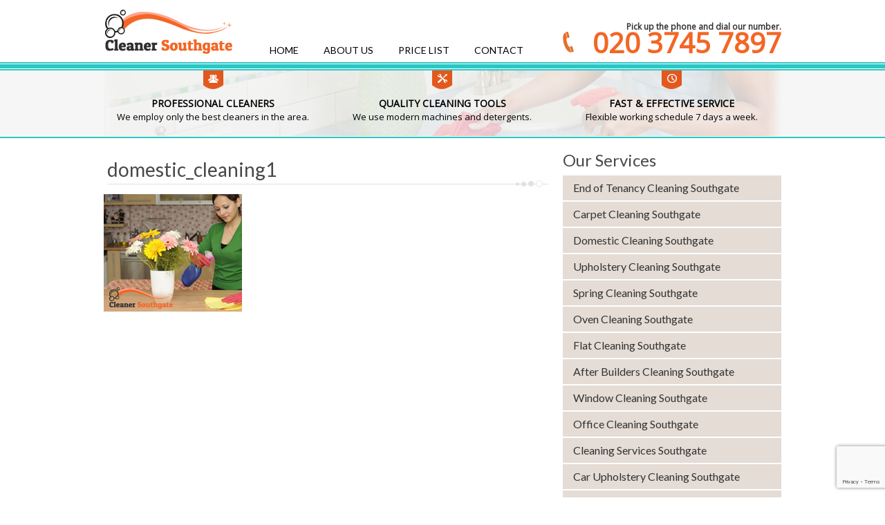

--- FILE ---
content_type: text/html; charset=UTF-8
request_url: https://www.cleanersouthgate.co.uk/domestic-cleaning-southgate-n14/domestic_cleaning1/
body_size: 7049
content:
<!DOCTYPE html>
<html>
<head>
<meta charset="UTF-8" />
<link rel="profile" href="https://gmpg.org/xfn/11" />
<meta name="viewport" content="width=device-width, initial-scale=1"/>
<link rel="icon" href="https://www.cleanersouthgate.co.uk/wp-content/themes/cleanersouthgate/images/favicon.ico" type="image/x-icon" />
<link href='https://fonts.googleapis.com/css?family=Open+Sans' rel='stylesheet' type='text/css'>
<link href='https://fonts.googleapis.com/css?family=Lato' rel='stylesheet' type='text/css'>
<meta name='robots' content='index, follow, max-image-preview:large, max-snippet:-1, max-video-preview:-1' />
<!-- This site is optimized with the Yoast SEO plugin v24.5 - https://yoast.com/wordpress/plugins/seo/ -->
<title>domestic_cleaning1 - Cleaner Southgate</title>
<link rel="canonical" href="https://www.cleanersouthgate.co.uk/domestic-cleaning-southgate-n14/domestic_cleaning1/" />
<meta property="og:locale" content="en_GB" />
<meta property="og:type" content="article" />
<meta property="og:title" content="domestic_cleaning1 - Cleaner Southgate" />
<meta property="og:url" content="https://www.cleanersouthgate.co.uk/domestic-cleaning-southgate-n14/domestic_cleaning1/" />
<meta property="og:site_name" content="Cleaner Southgate" />
<meta property="article:modified_time" content="2015-06-25T10:40:29+00:00" />
<meta property="og:image" content="https://www.cleanersouthgate.co.uk/domestic-cleaning-southgate-n14/domestic_cleaning1" />
<meta property="og:image:width" content="200" />
<meta property="og:image:height" content="170" />
<meta property="og:image:type" content="image/jpeg" />
<meta name="twitter:card" content="summary_large_image" />
<script type="application/ld+json" class="yoast-schema-graph">{"@context":"https://schema.org","@graph":[{"@type":"WebPage","@id":"https://www.cleanersouthgate.co.uk/domestic-cleaning-southgate-n14/domestic_cleaning1/","url":"https://www.cleanersouthgate.co.uk/domestic-cleaning-southgate-n14/domestic_cleaning1/","name":"domestic_cleaning1 - Cleaner Southgate","isPartOf":{"@id":"https://www.cleanersouthgate.co.uk/#website"},"primaryImageOfPage":{"@id":"https://www.cleanersouthgate.co.uk/domestic-cleaning-southgate-n14/domestic_cleaning1/#primaryimage"},"image":{"@id":"https://www.cleanersouthgate.co.uk/domestic-cleaning-southgate-n14/domestic_cleaning1/#primaryimage"},"thumbnailUrl":"https://www.cleanersouthgate.co.uk/wp-content/uploads/2015/06/domestic_cleaning1.jpg","datePublished":"2015-06-25T10:39:16+00:00","dateModified":"2015-06-25T10:40:29+00:00","breadcrumb":{"@id":"https://www.cleanersouthgate.co.uk/domestic-cleaning-southgate-n14/domestic_cleaning1/#breadcrumb"},"inLanguage":"en-GB","potentialAction":[{"@type":"ReadAction","target":["https://www.cleanersouthgate.co.uk/domestic-cleaning-southgate-n14/domestic_cleaning1/"]}]},{"@type":"ImageObject","inLanguage":"en-GB","@id":"https://www.cleanersouthgate.co.uk/domestic-cleaning-southgate-n14/domestic_cleaning1/#primaryimage","url":"https://www.cleanersouthgate.co.uk/wp-content/uploads/2015/06/domestic_cleaning1.jpg","contentUrl":"https://www.cleanersouthgate.co.uk/wp-content/uploads/2015/06/domestic_cleaning1.jpg","width":200,"height":170},{"@type":"BreadcrumbList","@id":"https://www.cleanersouthgate.co.uk/domestic-cleaning-southgate-n14/domestic_cleaning1/#breadcrumb","itemListElement":[{"@type":"ListItem","position":1,"name":"Home","item":"https://www.cleanersouthgate.co.uk/"},{"@type":"ListItem","position":2,"name":"Domestic Cleaning Southgate","item":"https://www.cleanersouthgate.co.uk/domestic-cleaning-southgate-n14/"},{"@type":"ListItem","position":3,"name":"domestic_cleaning1"}]},{"@type":"WebSite","@id":"https://www.cleanersouthgate.co.uk/#website","url":"https://www.cleanersouthgate.co.uk/","name":"Cleaner Southgate","description":"Home Cleaning Services","potentialAction":[{"@type":"SearchAction","target":{"@type":"EntryPoint","urlTemplate":"https://www.cleanersouthgate.co.uk/?s={search_term_string}"},"query-input":{"@type":"PropertyValueSpecification","valueRequired":true,"valueName":"search_term_string"}}],"inLanguage":"en-GB"}]}</script>
<!-- / Yoast SEO plugin. -->
<link rel="alternate" type="application/rss+xml" title="Cleaner Southgate &raquo; domestic_cleaning1 Comments Feed" href="https://www.cleanersouthgate.co.uk/domestic-cleaning-southgate-n14/domestic_cleaning1/feed/" />
<!-- <link rel='stylesheet' id='wp-block-library-css' href='https://www.cleanersouthgate.co.uk/wp-includes/css/dist/block-library/style.min.css?ver=6.5.5' type='text/css' media='all' /> -->
<link rel="stylesheet" type="text/css" href="//www.cleanersouthgate.co.uk/wp-content/cache/wpfc-minified/8k7rota5/2so53.css" media="all"/>
<style id='classic-theme-styles-inline-css' type='text/css'>
/*! This file is auto-generated */
.wp-block-button__link{color:#fff;background-color:#32373c;border-radius:9999px;box-shadow:none;text-decoration:none;padding:calc(.667em + 2px) calc(1.333em + 2px);font-size:1.125em}.wp-block-file__button{background:#32373c;color:#fff;text-decoration:none}
</style>
<style id='global-styles-inline-css' type='text/css'>
body{--wp--preset--color--black: #000000;--wp--preset--color--cyan-bluish-gray: #abb8c3;--wp--preset--color--white: #ffffff;--wp--preset--color--pale-pink: #f78da7;--wp--preset--color--vivid-red: #cf2e2e;--wp--preset--color--luminous-vivid-orange: #ff6900;--wp--preset--color--luminous-vivid-amber: #fcb900;--wp--preset--color--light-green-cyan: #7bdcb5;--wp--preset--color--vivid-green-cyan: #00d084;--wp--preset--color--pale-cyan-blue: #8ed1fc;--wp--preset--color--vivid-cyan-blue: #0693e3;--wp--preset--color--vivid-purple: #9b51e0;--wp--preset--gradient--vivid-cyan-blue-to-vivid-purple: linear-gradient(135deg,rgba(6,147,227,1) 0%,rgb(155,81,224) 100%);--wp--preset--gradient--light-green-cyan-to-vivid-green-cyan: linear-gradient(135deg,rgb(122,220,180) 0%,rgb(0,208,130) 100%);--wp--preset--gradient--luminous-vivid-amber-to-luminous-vivid-orange: linear-gradient(135deg,rgba(252,185,0,1) 0%,rgba(255,105,0,1) 100%);--wp--preset--gradient--luminous-vivid-orange-to-vivid-red: linear-gradient(135deg,rgba(255,105,0,1) 0%,rgb(207,46,46) 100%);--wp--preset--gradient--very-light-gray-to-cyan-bluish-gray: linear-gradient(135deg,rgb(238,238,238) 0%,rgb(169,184,195) 100%);--wp--preset--gradient--cool-to-warm-spectrum: linear-gradient(135deg,rgb(74,234,220) 0%,rgb(151,120,209) 20%,rgb(207,42,186) 40%,rgb(238,44,130) 60%,rgb(251,105,98) 80%,rgb(254,248,76) 100%);--wp--preset--gradient--blush-light-purple: linear-gradient(135deg,rgb(255,206,236) 0%,rgb(152,150,240) 100%);--wp--preset--gradient--blush-bordeaux: linear-gradient(135deg,rgb(254,205,165) 0%,rgb(254,45,45) 50%,rgb(107,0,62) 100%);--wp--preset--gradient--luminous-dusk: linear-gradient(135deg,rgb(255,203,112) 0%,rgb(199,81,192) 50%,rgb(65,88,208) 100%);--wp--preset--gradient--pale-ocean: linear-gradient(135deg,rgb(255,245,203) 0%,rgb(182,227,212) 50%,rgb(51,167,181) 100%);--wp--preset--gradient--electric-grass: linear-gradient(135deg,rgb(202,248,128) 0%,rgb(113,206,126) 100%);--wp--preset--gradient--midnight: linear-gradient(135deg,rgb(2,3,129) 0%,rgb(40,116,252) 100%);--wp--preset--font-size--small: 13px;--wp--preset--font-size--medium: 20px;--wp--preset--font-size--large: 36px;--wp--preset--font-size--x-large: 42px;--wp--preset--spacing--20: 0.44rem;--wp--preset--spacing--30: 0.67rem;--wp--preset--spacing--40: 1rem;--wp--preset--spacing--50: 1.5rem;--wp--preset--spacing--60: 2.25rem;--wp--preset--spacing--70: 3.38rem;--wp--preset--spacing--80: 5.06rem;--wp--preset--shadow--natural: 6px 6px 9px rgba(0, 0, 0, 0.2);--wp--preset--shadow--deep: 12px 12px 50px rgba(0, 0, 0, 0.4);--wp--preset--shadow--sharp: 6px 6px 0px rgba(0, 0, 0, 0.2);--wp--preset--shadow--outlined: 6px 6px 0px -3px rgba(255, 255, 255, 1), 6px 6px rgba(0, 0, 0, 1);--wp--preset--shadow--crisp: 6px 6px 0px rgba(0, 0, 0, 1);}:where(.is-layout-flex){gap: 0.5em;}:where(.is-layout-grid){gap: 0.5em;}body .is-layout-flex{display: flex;}body .is-layout-flex{flex-wrap: wrap;align-items: center;}body .is-layout-flex > *{margin: 0;}body .is-layout-grid{display: grid;}body .is-layout-grid > *{margin: 0;}:where(.wp-block-columns.is-layout-flex){gap: 2em;}:where(.wp-block-columns.is-layout-grid){gap: 2em;}:where(.wp-block-post-template.is-layout-flex){gap: 1.25em;}:where(.wp-block-post-template.is-layout-grid){gap: 1.25em;}.has-black-color{color: var(--wp--preset--color--black) !important;}.has-cyan-bluish-gray-color{color: var(--wp--preset--color--cyan-bluish-gray) !important;}.has-white-color{color: var(--wp--preset--color--white) !important;}.has-pale-pink-color{color: var(--wp--preset--color--pale-pink) !important;}.has-vivid-red-color{color: var(--wp--preset--color--vivid-red) !important;}.has-luminous-vivid-orange-color{color: var(--wp--preset--color--luminous-vivid-orange) !important;}.has-luminous-vivid-amber-color{color: var(--wp--preset--color--luminous-vivid-amber) !important;}.has-light-green-cyan-color{color: var(--wp--preset--color--light-green-cyan) !important;}.has-vivid-green-cyan-color{color: var(--wp--preset--color--vivid-green-cyan) !important;}.has-pale-cyan-blue-color{color: var(--wp--preset--color--pale-cyan-blue) !important;}.has-vivid-cyan-blue-color{color: var(--wp--preset--color--vivid-cyan-blue) !important;}.has-vivid-purple-color{color: var(--wp--preset--color--vivid-purple) !important;}.has-black-background-color{background-color: var(--wp--preset--color--black) !important;}.has-cyan-bluish-gray-background-color{background-color: var(--wp--preset--color--cyan-bluish-gray) !important;}.has-white-background-color{background-color: var(--wp--preset--color--white) !important;}.has-pale-pink-background-color{background-color: var(--wp--preset--color--pale-pink) !important;}.has-vivid-red-background-color{background-color: var(--wp--preset--color--vivid-red) !important;}.has-luminous-vivid-orange-background-color{background-color: var(--wp--preset--color--luminous-vivid-orange) !important;}.has-luminous-vivid-amber-background-color{background-color: var(--wp--preset--color--luminous-vivid-amber) !important;}.has-light-green-cyan-background-color{background-color: var(--wp--preset--color--light-green-cyan) !important;}.has-vivid-green-cyan-background-color{background-color: var(--wp--preset--color--vivid-green-cyan) !important;}.has-pale-cyan-blue-background-color{background-color: var(--wp--preset--color--pale-cyan-blue) !important;}.has-vivid-cyan-blue-background-color{background-color: var(--wp--preset--color--vivid-cyan-blue) !important;}.has-vivid-purple-background-color{background-color: var(--wp--preset--color--vivid-purple) !important;}.has-black-border-color{border-color: var(--wp--preset--color--black) !important;}.has-cyan-bluish-gray-border-color{border-color: var(--wp--preset--color--cyan-bluish-gray) !important;}.has-white-border-color{border-color: var(--wp--preset--color--white) !important;}.has-pale-pink-border-color{border-color: var(--wp--preset--color--pale-pink) !important;}.has-vivid-red-border-color{border-color: var(--wp--preset--color--vivid-red) !important;}.has-luminous-vivid-orange-border-color{border-color: var(--wp--preset--color--luminous-vivid-orange) !important;}.has-luminous-vivid-amber-border-color{border-color: var(--wp--preset--color--luminous-vivid-amber) !important;}.has-light-green-cyan-border-color{border-color: var(--wp--preset--color--light-green-cyan) !important;}.has-vivid-green-cyan-border-color{border-color: var(--wp--preset--color--vivid-green-cyan) !important;}.has-pale-cyan-blue-border-color{border-color: var(--wp--preset--color--pale-cyan-blue) !important;}.has-vivid-cyan-blue-border-color{border-color: var(--wp--preset--color--vivid-cyan-blue) !important;}.has-vivid-purple-border-color{border-color: var(--wp--preset--color--vivid-purple) !important;}.has-vivid-cyan-blue-to-vivid-purple-gradient-background{background: var(--wp--preset--gradient--vivid-cyan-blue-to-vivid-purple) !important;}.has-light-green-cyan-to-vivid-green-cyan-gradient-background{background: var(--wp--preset--gradient--light-green-cyan-to-vivid-green-cyan) !important;}.has-luminous-vivid-amber-to-luminous-vivid-orange-gradient-background{background: var(--wp--preset--gradient--luminous-vivid-amber-to-luminous-vivid-orange) !important;}.has-luminous-vivid-orange-to-vivid-red-gradient-background{background: var(--wp--preset--gradient--luminous-vivid-orange-to-vivid-red) !important;}.has-very-light-gray-to-cyan-bluish-gray-gradient-background{background: var(--wp--preset--gradient--very-light-gray-to-cyan-bluish-gray) !important;}.has-cool-to-warm-spectrum-gradient-background{background: var(--wp--preset--gradient--cool-to-warm-spectrum) !important;}.has-blush-light-purple-gradient-background{background: var(--wp--preset--gradient--blush-light-purple) !important;}.has-blush-bordeaux-gradient-background{background: var(--wp--preset--gradient--blush-bordeaux) !important;}.has-luminous-dusk-gradient-background{background: var(--wp--preset--gradient--luminous-dusk) !important;}.has-pale-ocean-gradient-background{background: var(--wp--preset--gradient--pale-ocean) !important;}.has-electric-grass-gradient-background{background: var(--wp--preset--gradient--electric-grass) !important;}.has-midnight-gradient-background{background: var(--wp--preset--gradient--midnight) !important;}.has-small-font-size{font-size: var(--wp--preset--font-size--small) !important;}.has-medium-font-size{font-size: var(--wp--preset--font-size--medium) !important;}.has-large-font-size{font-size: var(--wp--preset--font-size--large) !important;}.has-x-large-font-size{font-size: var(--wp--preset--font-size--x-large) !important;}
.wp-block-navigation a:where(:not(.wp-element-button)){color: inherit;}
:where(.wp-block-post-template.is-layout-flex){gap: 1.25em;}:where(.wp-block-post-template.is-layout-grid){gap: 1.25em;}
:where(.wp-block-columns.is-layout-flex){gap: 2em;}:where(.wp-block-columns.is-layout-grid){gap: 2em;}
.wp-block-pullquote{font-size: 1.5em;line-height: 1.6;}
</style>
<!-- <link rel='stylesheet' id='contact-form-7-css' href='https://www.cleanersouthgate.co.uk/wp-content/plugins/contact-form-7/includes/css/styles.css?ver=5.9.8' type='text/css' media='all' /> -->
<script src='//www.cleanersouthgate.co.uk/wp-content/cache/wpfc-minified/labiwz61/2so53.js' type="text/javascript"></script>
<!-- <script type="text/javascript" src="https://www.cleanersouthgate.co.uk/wp-includes/js/jquery/jquery.min.js?ver=3.7.1" id="jquery-core-js"></script> -->
<!-- <script type="text/javascript" src="https://www.cleanersouthgate.co.uk/wp-includes/js/jquery/jquery-migrate.min.js?ver=3.4.1" id="jquery-migrate-js"></script> -->
<link rel="https://api.w.org/" href="https://www.cleanersouthgate.co.uk/wp-json/" /><link rel="alternate" type="application/json" href="https://www.cleanersouthgate.co.uk/wp-json/wp/v2/media/86" /><link rel="EditURI" type="application/rsd+xml" title="RSD" href="https://www.cleanersouthgate.co.uk/xmlrpc.php?rsd" />
<meta name="generator" content="WordPress 6.5.5" />
<link rel='shortlink' href='https://www.cleanersouthgate.co.uk/?p=86' />
<link rel="alternate" type="application/json+oembed" href="https://www.cleanersouthgate.co.uk/wp-json/oembed/1.0/embed?url=https%3A%2F%2Fwww.cleanersouthgate.co.uk%2Fdomestic-cleaning-southgate-n14%2Fdomestic_cleaning1%2F" />
<link rel="alternate" type="text/xml+oembed" href="https://www.cleanersouthgate.co.uk/wp-json/oembed/1.0/embed?url=https%3A%2F%2Fwww.cleanersouthgate.co.uk%2Fdomestic-cleaning-southgate-n14%2Fdomestic_cleaning1%2F&#038;format=xml" />
<link rel="icon" href="https://www.cleanersouthgate.co.uk/wp-content/uploads/2020/05/cropped-cleaning-services-favicon-32x32.png" sizes="32x32" />
<link rel="icon" href="https://www.cleanersouthgate.co.uk/wp-content/uploads/2020/05/cropped-cleaning-services-favicon-192x192.png" sizes="192x192" />
<link rel="apple-touch-icon" href="https://www.cleanersouthgate.co.uk/wp-content/uploads/2020/05/cropped-cleaning-services-favicon-180x180.png" />
<meta name="msapplication-TileImage" content="https://www.cleanersouthgate.co.uk/wp-content/uploads/2020/05/cropped-cleaning-services-favicon-270x270.png" />
<!-- <link rel="stylesheet" type="text/css" media="all" href="https://www.cleanersouthgate.co.uk/wp-content/themes/cleanersouthgate/style.css"  /> -->
<!-- <link rel="stylesheet" media="all" type="text/css" href="https://www.cleanersouthgate.co.uk/wp-content/themes/cleanersouthgate/slicknav/slicknav.css" /> -->
<link rel="stylesheet" type="text/css" href="//www.cleanersouthgate.co.uk/wp-content/cache/wpfc-minified/rwj4m9d/2so53.css" media="all"/>
<meta name="yandex-verification" content="5ebac38a40679f61" />
</head>
<body data-rsssl=1 class="attachment attachment-template-default attachmentid-86 attachment-jpeg" >
<div id="main">
<div id="header-bg"> 
<div id="menu" class="section group">
<div id="nav-primary" class="col span_2_of_3"> <img src="/wp-content/uploads/2015/06/logo.png"  alt="logo"/><div class="menu-horizontal-menu-container"><ul id="menu-horizontal-menu" class="menu"><li id="menu-item-23" class="menu-item menu-item-type-post_type menu-item-object-page menu-item-home menu-item-23"><a href="https://www.cleanersouthgate.co.uk/">Home</a></li>
<li id="menu-item-22" class="menu-480 menu-item menu-item-type-post_type menu-item-object-page menu-item-22"><a href="https://www.cleanersouthgate.co.uk/about-us/">About us</a></li>
<li id="menu-item-21" class="menu-item menu-item-type-post_type menu-item-object-page menu-item-21"><a href="https://www.cleanersouthgate.co.uk/price-list/">Price List</a></li>
<li id="menu-item-20" class="menu-item menu-item-type-post_type menu-item-object-page menu-item-20"><a href="https://www.cleanersouthgate.co.uk/contact/">Contact</a></li>
</ul></div></div>
<div id="phone" class="col span_1_of_3">
<ul>
<li><span class="desktop">Pick up the phone and dial our number.</span><span class="mob">Tap to Call!</span><a href="tel:020-3745-7897">020 3745 7897</a>
<div style="clear:both;"></div></li>
</ul>
</div>
</div>
</div>
<div id="scroll-phone"><a href="tel:020-3745-7897"> <img style="vertical-bottom" src="/wp-content/uploads/2015/07/logo_mob.png" class="logo_mob" alt="logo"/><span>020-3745-7897</span></a></div>
<div id="mobile-menu"></div> 
<div id="wrapper-services-bg">
<div id="wrapper-services">
</div></div>
<!--pre-content-->
<div id="pre-content-bg">
<div id="pre-content-wrapper" class="section group">
<div id="pre-content-left" class="col span_1_of_3">
<img src="/wp-content/uploads/2015/06/icon011.png" alt="icon011"/>
<div class="pre-content-title">PROFESSIONAL CLEANERS</div>
<p>We employ only the best cleaners in the area. </p></div>
<div id="pre-content-middle" class="col span_1_of_3">
<img src="/wp-content/uploads/2015/06/icon021.png" alt="icon021"/>
<div class="pre-content-title">QUALITY CLEANING TOOLS</div>
<p>We use modern machines and detergents.</p></div>
<div id="pre-content-right" class="col span_1_of_3">
<img src="/wp-content/uploads/2015/06/icon031.png" alt="icon031"/>
<div class="pre-content-title">FAST & EFFECTIVE SERVICE</div>
<p>Flexible working schedule 7 days a week.</p></div>
</div>
</div>
<!--content-->
<div id="content-bg">
<div id="container" class="section group">
<div id="content" class="col span_2_of_3">
<div id="post-86" class="page post-86 attachment type-attachment status-inherit hentry">
<article>
<h1 class="title">domestic_cleaning1
<span class="hr-center">
<span class="hr-inner"></span>
</span>
</h1>
<div class="page-content">
<p class="attachment"><a href='https://www.cleanersouthgate.co.uk/wp-content/uploads/2015/06/domestic_cleaning1.jpg'><img decoding="async" width="200" height="170" src="https://www.cleanersouthgate.co.uk/wp-content/uploads/2015/06/domestic_cleaning1.jpg" class="attachment-medium size-medium" alt="" /></a></p>
</div><!--.post-content .page-content -->
</article>
</div><!--#post-# .post-->
</div><!--#content-->
<div id="right-sidebar" class="col span_1_of_3"><div id="nav_menu-2" class="sb-widget"><div class="sidebar-title">Our Services</div><div class="menu-services-menu-container"><ul id="menu-services-menu" class="menu"><li id="menu-item-57" class="menu-item menu-item-type-post_type menu-item-object-page menu-item-57"><a href="https://www.cleanersouthgate.co.uk/end-of-tenancy-cleaning-southgate-n14/">End of Tenancy Cleaning Southgate</a></li>
<li id="menu-item-56" class="menu-item menu-item-type-post_type menu-item-object-page menu-item-56"><a href="https://www.cleanersouthgate.co.uk/carpet-cleaning-southgate-n14/">Carpet Cleaning Southgate</a></li>
<li id="menu-item-55" class="menu-item menu-item-type-post_type menu-item-object-page menu-item-55"><a href="https://www.cleanersouthgate.co.uk/domestic-cleaning-southgate-n14/">Domestic Cleaning Southgate</a></li>
<li id="menu-item-54" class="menu-item menu-item-type-post_type menu-item-object-page menu-item-54"><a href="https://www.cleanersouthgate.co.uk/upholstery-cleaning-southgate-n14/">Upholstery Cleaning Southgate</a></li>
<li id="menu-item-53" class="menu-item menu-item-type-post_type menu-item-object-page menu-item-53"><a href="https://www.cleanersouthgate.co.uk/spring-cleaning-southgate-n14/">Spring Cleaning Southgate</a></li>
<li id="menu-item-52" class="menu-item menu-item-type-post_type menu-item-object-page menu-item-52"><a href="https://www.cleanersouthgate.co.uk/oven-cleaning-southgate-n14/">Oven Cleaning Southgate</a></li>
<li id="menu-item-51" class="menu-item menu-item-type-post_type menu-item-object-page menu-item-51"><a href="https://www.cleanersouthgate.co.uk/flat-cleaning-southgate-n14/">Flat Cleaning Southgate</a></li>
<li id="menu-item-50" class="menu-item menu-item-type-post_type menu-item-object-page menu-item-50"><a href="https://www.cleanersouthgate.co.uk/after-builders-cleaning-southgate-n14/">After Builders Cleaning Southgate</a></li>
<li id="menu-item-187" class="menu-item menu-item-type-post_type menu-item-object-page menu-item-187"><a href="https://www.cleanersouthgate.co.uk/window-cleaning-southgate-n14/">Window Cleaning Southgate</a></li>
<li id="menu-item-193" class="menu-item menu-item-type-post_type menu-item-object-page menu-item-193"><a href="https://www.cleanersouthgate.co.uk/office-cleaning-southgate-n14/">Office Cleaning Southgate</a></li>
<li id="menu-item-199" class="menu-item menu-item-type-post_type menu-item-object-page menu-item-199"><a href="https://www.cleanersouthgate.co.uk/cleaning-services-southgate-n14/">Cleaning Services Southgate</a></li>
<li id="menu-item-206" class="menu-item menu-item-type-post_type menu-item-object-page menu-item-206"><a href="https://www.cleanersouthgate.co.uk/car-upholstery-cleaning-southgate-n14/">Car Upholstery Cleaning Southgate</a></li>
<li id="menu-item-211" class="menu-item menu-item-type-post_type menu-item-object-page menu-item-211"><a href="https://www.cleanersouthgate.co.uk/kitchen-cleaning-southgate-n14/">Kitchen Cleaning Southgate</a></li>
<li id="menu-item-218" class="menu-item menu-item-type-post_type menu-item-object-page menu-item-218"><a href="https://www.cleanersouthgate.co.uk/bathroom-cleaning-southgate-n14/">Bathroom Cleaning Southgate</a></li>
<li id="menu-item-227" class="menu-item menu-item-type-post_type menu-item-object-page menu-item-227"><a href="https://www.cleanersouthgate.co.uk/hard-floor-cleaning-southgate-n14/">Hard Floor Cleaning Southgate</a></li>
<li id="menu-item-237" class="menu-item menu-item-type-post_type menu-item-object-page menu-item-237"><a href="https://www.cleanersouthgate.co.uk/lawn-mowing-southgate-n14/">Lawn Mowing Southgate</a></li>
<li id="menu-item-244" class="menu-item menu-item-type-post_type menu-item-object-page menu-item-244"><a href="https://www.cleanersouthgate.co.uk/patio-cleaning-southgate-n14/">Patio Cleaning Southgate</a></li>
<li id="menu-item-49" class="menu-item menu-item-type-post_type menu-item-object-page menu-item-49"><a href="https://www.cleanersouthgate.co.uk/gardeners-southgate-n14/">Gardeners Southgate</a></li>
<li id="menu-item-252" class="menu-item menu-item-type-post_type menu-item-object-page menu-item-252"><a href="https://www.cleanersouthgate.co.uk/leather-sofa-cleaning-southgate-n14/">Leather Sofa Cleaning Southgate</a></li>
<li id="menu-item-261" class="menu-item menu-item-type-post_type menu-item-object-page menu-item-261"><a href="https://www.cleanersouthgate.co.uk/hedge-trimming-southgate-n14/">Hedge Trimming Southgate</a></li>
<li id="menu-item-266" class="menu-item menu-item-type-post_type menu-item-object-page menu-item-266"><a href="https://www.cleanersouthgate.co.uk/jet-washing-southgate-n14/">Jet Washing Southgate</a></li>
<li id="menu-item-272" class="menu-item menu-item-type-post_type menu-item-object-page menu-item-272"><a href="https://www.cleanersouthgate.co.uk/grass-cutting-southgate-n14/">Grass Cutting Southgate</a></li>
<li id="menu-item-282" class="menu-item menu-item-type-post_type menu-item-object-page menu-item-282"><a href="https://www.cleanersouthgate.co.uk/gutter-cleaning-southgate-n14/">Gutter Cleaning Southgate</a></li>
</ul></div></div><div id="text-2" class="sb-widget"><div class="sidebar-title">Get a Free Quote</div>			<div class="textwidget">
<div class="wpcf7 no-js" id="wpcf7-f60-o1" lang="en-US" dir="ltr">
<div class="screen-reader-response"><p role="status" aria-live="polite" aria-atomic="true"></p> <ul></ul></div>
<form action="/domestic-cleaning-southgate-n14/domestic_cleaning1/#wpcf7-f60-o1" method="post" class="wpcf7-form init" aria-label="Contact form" novalidate="novalidate" data-status="init">
<div style="display: none;">
<input type="hidden" name="_wpcf7" value="60" />
<input type="hidden" name="_wpcf7_version" value="5.9.8" />
<input type="hidden" name="_wpcf7_locale" value="en_US" />
<input type="hidden" name="_wpcf7_unit_tag" value="wpcf7-f60-o1" />
<input type="hidden" name="_wpcf7_container_post" value="0" />
<input type="hidden" name="_wpcf7_posted_data_hash" value="" />
<input type="hidden" name="_wpcf7_recaptcha_response" value="" />
</div>
<p><span class="wpcf7-form-control-wrap" data-name="your-name"><input size="40" maxlength="400" class="wpcf7-form-control wpcf7-text wpcf7-validates-as-required" aria-required="true" aria-invalid="false" placeholder="Your Name" value="" type="text" name="your-name" /></span>
</p>
<p><span class="wpcf7-form-control-wrap" data-name="tel-330"><input size="40" maxlength="400" class="wpcf7-form-control wpcf7-tel wpcf7-validates-as-required wpcf7-text wpcf7-validates-as-tel" aria-required="true" aria-invalid="false" placeholder="Your Phone" value="" type="tel" name="tel-330" /></span>
</p>
<p><span class="wpcf7-form-control-wrap" data-name="your-email"><input size="40" maxlength="400" class="wpcf7-form-control wpcf7-email wpcf7-validates-as-required wpcf7-text wpcf7-validates-as-email" aria-required="true" aria-invalid="false" placeholder="Your Email" value="" type="email" name="your-email" /></span>
</p>
<p><span class="wpcf7-form-control-wrap" data-name="your-message"><textarea cols="40" rows="10" maxlength="2000" class="wpcf7-form-control wpcf7-textarea" aria-invalid="false" placeholder="Message" name="your-message"></textarea></span>
</p>
<p><input class="wpcf7-form-control wpcf7-submit has-spinner" type="submit" value="Send" />
</p><div class="wpcf7-response-output" aria-hidden="true"></div>
</form>
</div>
</div>
</div><div id="text-3" class="sb-widget">			<div class="textwidget"><img src="/wp-content/uploads/2015/06/banner.jpg" alt="banner"/></div>
</div></div> 
</div>
	<div class="clear"></div>
</div><!--.container-->
</div><!-- wrapper-->
<div id="footer-bg">
<div id="footer" class="section group">
<div id="footer-content"  class="col span_2_of_3"><img src="/wp-content/uploads/2015/06/logo.png" alt="logo"/><div class="menu-footer-menu-container"><ul id="menu-footer-menu" class="menu"><li id="menu-item-27" class="menu-item menu-item-type-post_type menu-item-object-page menu-item-home menu-item-27"><a href="https://www.cleanersouthgate.co.uk/">Home</a></li>
<li id="menu-item-26" class="menu-480 menu-item menu-item-type-post_type menu-item-object-page menu-item-26"><a href="https://www.cleanersouthgate.co.uk/about-us/">About us</a></li>
<li id="menu-item-25" class="menu-item menu-item-type-post_type menu-item-object-page menu-item-25"><a href="https://www.cleanersouthgate.co.uk/price-list/">Price List</a></li>
<li id="menu-item-24" class="menu-item menu-item-type-post_type menu-item-object-page menu-item-24"><a href="https://www.cleanersouthgate.co.uk/contact/">Contact</a></li>
</ul></div></div>
<div id="footer-copyright-wrapper" class="section group">
<div  id="footer-copyright" class="col span_3_of_3"><p>Copyright © 2025 <a href="https://www.cleanersouthgate.co.uk">Cleaner Southgate</a>. All Rights Reserved. </p> </div>
</div>
</div>
</div><!--#footer-->
<script src="//code.jquery.com/jquery-1.10.2.js" ></script>
<script src="//code.jquery.com/ui/1.11.4/jquery-ui.js"></script>
<script type="text/javascript" src="https://ajax.googleapis.com/ajax/libs/jquery/1.9.0/jquery.min.js" ></script>
<script src="//ajax.googleapis.com/ajax/libs/jqueryui/1.10.3/jquery-ui.min.js" ></script>
<script src="https://www.cleanersouthgate.co.uk/wp-content/themes/cleanersouthgate/slicknav/jquery.slicknav.min.js" ></script>
<script type="text/javascript">
$('#menu-services-menu').slicknav({
label: 'Our Services',
prependTo:'#mobile-menu'
});
</script>
<script type="text/javascript">
jQuery(document).ready(function(){
var wWidth = jQuery(window).width();
if(wWidth < 769) {
jQuery(window).on("scroll", function() {
var fromTop = jQuery(window).scrollTop();
$('#scroll-phone').toggleClass('fixed', (fromTop >100));
});
}
});
</script>
<script type="application/ld+json">
{
"@context": "https://schema.org",
"@type": "HomeAndConstructionBusiness",
"url": "https://www.cleanersouthgate.co.uk/",
"image": "https://www.cleanersouthgate.co.uk/wp-content/uploads/2015/06/logo.png",
"name": "Cleaning services in Southgate",
"priceRange": "35-250",
"telephone": "+44 020 3745 7897",
"contactPoint": [
{
"@type": "ContactPoint",
"telephone": "+44 020 3745 7897",
"contactType": "Customer Service Support"
}
],
"openingHours": "Mo-Su 08:00-20:00",
"paymentAccepted": "Cash, Card Payments",
"address": {
"@type": "PostalAddress",
"addressLocality": "London",
"postalCode": "N14 5BP",
"streetAddress": "Crown House,  47 Chase Side",
"addressCountry": "United Kingdom"
},
"geo": {
"@type": "GeoCoordinates",
"latitude": "51.5290318",
"longitude": "-0.2427302"
},
"hasMap": "https://g.page/cleaning-services-in-southgate",
"areaServed": {
"@type": "AdministrativeArea",
"name": "Southgate",
"address": "Southgate, London, United Kingdom"
},
"logo": "https://www.cleanersouthgate.co.uk/wp-content/uploads/2015/06/logo.png"
}
</script>
<script type="text/javascript" src="https://www.cleanersouthgate.co.uk/wp-includes/js/dist/vendor/wp-polyfill-inert.min.js?ver=3.1.2" id="wp-polyfill-inert-js"></script>
<script type="text/javascript" src="https://www.cleanersouthgate.co.uk/wp-includes/js/dist/vendor/regenerator-runtime.min.js?ver=0.14.0" id="regenerator-runtime-js"></script>
<script type="text/javascript" src="https://www.cleanersouthgate.co.uk/wp-includes/js/dist/vendor/wp-polyfill.min.js?ver=3.15.0" id="wp-polyfill-js"></script>
<script type="text/javascript" src="https://www.cleanersouthgate.co.uk/wp-includes/js/dist/hooks.min.js?ver=2810c76e705dd1a53b18" id="wp-hooks-js"></script>
<script type="text/javascript" src="https://www.cleanersouthgate.co.uk/wp-includes/js/dist/i18n.min.js?ver=5e580eb46a90c2b997e6" id="wp-i18n-js"></script>
<script type="text/javascript" id="wp-i18n-js-after">
/* <![CDATA[ */
wp.i18n.setLocaleData( { 'text direction\u0004ltr': [ 'ltr' ] } );
/* ]]> */
</script>
<script type="text/javascript" src="https://www.cleanersouthgate.co.uk/wp-content/plugins/contact-form-7/includes/swv/js/index.js?ver=5.9.8" id="swv-js"></script>
<script type="text/javascript" id="contact-form-7-js-extra">
/* <![CDATA[ */
var wpcf7 = {"api":{"root":"https:\/\/www.cleanersouthgate.co.uk\/wp-json\/","namespace":"contact-form-7\/v1"}};
/* ]]> */
</script>
<script type="text/javascript" src="https://www.cleanersouthgate.co.uk/wp-content/plugins/contact-form-7/includes/js/index.js?ver=5.9.8" id="contact-form-7-js"></script>
<script type="text/javascript" src="https://www.google.com/recaptcha/api.js?render=6LezBb4dAAAAAMnTawrHEca3zPO2-6j39zYZtVNr&amp;ver=3.0" id="google-recaptcha-js"></script>
<script type="text/javascript" id="wpcf7-recaptcha-js-extra">
/* <![CDATA[ */
var wpcf7_recaptcha = {"sitekey":"6LezBb4dAAAAAMnTawrHEca3zPO2-6j39zYZtVNr","actions":{"homepage":"homepage","contactform":"contactform"}};
/* ]]> */
</script>
<script type="text/javascript" src="https://www.cleanersouthgate.co.uk/wp-content/plugins/contact-form-7/modules/recaptcha/index.js?ver=5.9.8" id="wpcf7-recaptcha-js"></script>
</body>
</html><!--
Performance optimized by Redis Object Cache. Learn more: https://wprediscache.com
Retrieved 1689 objects (219 KB) from Redis using Predis (v2.1.2).
-->
<!-- WP Fastest Cache file was created in 0.12474489212036 seconds, on 01-03-25 0:42:16 -->

--- FILE ---
content_type: text/html; charset=utf-8
request_url: https://www.google.com/recaptcha/api2/anchor?ar=1&k=6LezBb4dAAAAAMnTawrHEca3zPO2-6j39zYZtVNr&co=aHR0cHM6Ly93d3cuY2xlYW5lcnNvdXRoZ2F0ZS5jby51azo0NDM.&hl=en&v=PoyoqOPhxBO7pBk68S4YbpHZ&size=invisible&anchor-ms=20000&execute-ms=30000&cb=t2wph7l0hu7z
body_size: 48538
content:
<!DOCTYPE HTML><html dir="ltr" lang="en"><head><meta http-equiv="Content-Type" content="text/html; charset=UTF-8">
<meta http-equiv="X-UA-Compatible" content="IE=edge">
<title>reCAPTCHA</title>
<style type="text/css">
/* cyrillic-ext */
@font-face {
  font-family: 'Roboto';
  font-style: normal;
  font-weight: 400;
  font-stretch: 100%;
  src: url(//fonts.gstatic.com/s/roboto/v48/KFO7CnqEu92Fr1ME7kSn66aGLdTylUAMa3GUBHMdazTgWw.woff2) format('woff2');
  unicode-range: U+0460-052F, U+1C80-1C8A, U+20B4, U+2DE0-2DFF, U+A640-A69F, U+FE2E-FE2F;
}
/* cyrillic */
@font-face {
  font-family: 'Roboto';
  font-style: normal;
  font-weight: 400;
  font-stretch: 100%;
  src: url(//fonts.gstatic.com/s/roboto/v48/KFO7CnqEu92Fr1ME7kSn66aGLdTylUAMa3iUBHMdazTgWw.woff2) format('woff2');
  unicode-range: U+0301, U+0400-045F, U+0490-0491, U+04B0-04B1, U+2116;
}
/* greek-ext */
@font-face {
  font-family: 'Roboto';
  font-style: normal;
  font-weight: 400;
  font-stretch: 100%;
  src: url(//fonts.gstatic.com/s/roboto/v48/KFO7CnqEu92Fr1ME7kSn66aGLdTylUAMa3CUBHMdazTgWw.woff2) format('woff2');
  unicode-range: U+1F00-1FFF;
}
/* greek */
@font-face {
  font-family: 'Roboto';
  font-style: normal;
  font-weight: 400;
  font-stretch: 100%;
  src: url(//fonts.gstatic.com/s/roboto/v48/KFO7CnqEu92Fr1ME7kSn66aGLdTylUAMa3-UBHMdazTgWw.woff2) format('woff2');
  unicode-range: U+0370-0377, U+037A-037F, U+0384-038A, U+038C, U+038E-03A1, U+03A3-03FF;
}
/* math */
@font-face {
  font-family: 'Roboto';
  font-style: normal;
  font-weight: 400;
  font-stretch: 100%;
  src: url(//fonts.gstatic.com/s/roboto/v48/KFO7CnqEu92Fr1ME7kSn66aGLdTylUAMawCUBHMdazTgWw.woff2) format('woff2');
  unicode-range: U+0302-0303, U+0305, U+0307-0308, U+0310, U+0312, U+0315, U+031A, U+0326-0327, U+032C, U+032F-0330, U+0332-0333, U+0338, U+033A, U+0346, U+034D, U+0391-03A1, U+03A3-03A9, U+03B1-03C9, U+03D1, U+03D5-03D6, U+03F0-03F1, U+03F4-03F5, U+2016-2017, U+2034-2038, U+203C, U+2040, U+2043, U+2047, U+2050, U+2057, U+205F, U+2070-2071, U+2074-208E, U+2090-209C, U+20D0-20DC, U+20E1, U+20E5-20EF, U+2100-2112, U+2114-2115, U+2117-2121, U+2123-214F, U+2190, U+2192, U+2194-21AE, U+21B0-21E5, U+21F1-21F2, U+21F4-2211, U+2213-2214, U+2216-22FF, U+2308-230B, U+2310, U+2319, U+231C-2321, U+2336-237A, U+237C, U+2395, U+239B-23B7, U+23D0, U+23DC-23E1, U+2474-2475, U+25AF, U+25B3, U+25B7, U+25BD, U+25C1, U+25CA, U+25CC, U+25FB, U+266D-266F, U+27C0-27FF, U+2900-2AFF, U+2B0E-2B11, U+2B30-2B4C, U+2BFE, U+3030, U+FF5B, U+FF5D, U+1D400-1D7FF, U+1EE00-1EEFF;
}
/* symbols */
@font-face {
  font-family: 'Roboto';
  font-style: normal;
  font-weight: 400;
  font-stretch: 100%;
  src: url(//fonts.gstatic.com/s/roboto/v48/KFO7CnqEu92Fr1ME7kSn66aGLdTylUAMaxKUBHMdazTgWw.woff2) format('woff2');
  unicode-range: U+0001-000C, U+000E-001F, U+007F-009F, U+20DD-20E0, U+20E2-20E4, U+2150-218F, U+2190, U+2192, U+2194-2199, U+21AF, U+21E6-21F0, U+21F3, U+2218-2219, U+2299, U+22C4-22C6, U+2300-243F, U+2440-244A, U+2460-24FF, U+25A0-27BF, U+2800-28FF, U+2921-2922, U+2981, U+29BF, U+29EB, U+2B00-2BFF, U+4DC0-4DFF, U+FFF9-FFFB, U+10140-1018E, U+10190-1019C, U+101A0, U+101D0-101FD, U+102E0-102FB, U+10E60-10E7E, U+1D2C0-1D2D3, U+1D2E0-1D37F, U+1F000-1F0FF, U+1F100-1F1AD, U+1F1E6-1F1FF, U+1F30D-1F30F, U+1F315, U+1F31C, U+1F31E, U+1F320-1F32C, U+1F336, U+1F378, U+1F37D, U+1F382, U+1F393-1F39F, U+1F3A7-1F3A8, U+1F3AC-1F3AF, U+1F3C2, U+1F3C4-1F3C6, U+1F3CA-1F3CE, U+1F3D4-1F3E0, U+1F3ED, U+1F3F1-1F3F3, U+1F3F5-1F3F7, U+1F408, U+1F415, U+1F41F, U+1F426, U+1F43F, U+1F441-1F442, U+1F444, U+1F446-1F449, U+1F44C-1F44E, U+1F453, U+1F46A, U+1F47D, U+1F4A3, U+1F4B0, U+1F4B3, U+1F4B9, U+1F4BB, U+1F4BF, U+1F4C8-1F4CB, U+1F4D6, U+1F4DA, U+1F4DF, U+1F4E3-1F4E6, U+1F4EA-1F4ED, U+1F4F7, U+1F4F9-1F4FB, U+1F4FD-1F4FE, U+1F503, U+1F507-1F50B, U+1F50D, U+1F512-1F513, U+1F53E-1F54A, U+1F54F-1F5FA, U+1F610, U+1F650-1F67F, U+1F687, U+1F68D, U+1F691, U+1F694, U+1F698, U+1F6AD, U+1F6B2, U+1F6B9-1F6BA, U+1F6BC, U+1F6C6-1F6CF, U+1F6D3-1F6D7, U+1F6E0-1F6EA, U+1F6F0-1F6F3, U+1F6F7-1F6FC, U+1F700-1F7FF, U+1F800-1F80B, U+1F810-1F847, U+1F850-1F859, U+1F860-1F887, U+1F890-1F8AD, U+1F8B0-1F8BB, U+1F8C0-1F8C1, U+1F900-1F90B, U+1F93B, U+1F946, U+1F984, U+1F996, U+1F9E9, U+1FA00-1FA6F, U+1FA70-1FA7C, U+1FA80-1FA89, U+1FA8F-1FAC6, U+1FACE-1FADC, U+1FADF-1FAE9, U+1FAF0-1FAF8, U+1FB00-1FBFF;
}
/* vietnamese */
@font-face {
  font-family: 'Roboto';
  font-style: normal;
  font-weight: 400;
  font-stretch: 100%;
  src: url(//fonts.gstatic.com/s/roboto/v48/KFO7CnqEu92Fr1ME7kSn66aGLdTylUAMa3OUBHMdazTgWw.woff2) format('woff2');
  unicode-range: U+0102-0103, U+0110-0111, U+0128-0129, U+0168-0169, U+01A0-01A1, U+01AF-01B0, U+0300-0301, U+0303-0304, U+0308-0309, U+0323, U+0329, U+1EA0-1EF9, U+20AB;
}
/* latin-ext */
@font-face {
  font-family: 'Roboto';
  font-style: normal;
  font-weight: 400;
  font-stretch: 100%;
  src: url(//fonts.gstatic.com/s/roboto/v48/KFO7CnqEu92Fr1ME7kSn66aGLdTylUAMa3KUBHMdazTgWw.woff2) format('woff2');
  unicode-range: U+0100-02BA, U+02BD-02C5, U+02C7-02CC, U+02CE-02D7, U+02DD-02FF, U+0304, U+0308, U+0329, U+1D00-1DBF, U+1E00-1E9F, U+1EF2-1EFF, U+2020, U+20A0-20AB, U+20AD-20C0, U+2113, U+2C60-2C7F, U+A720-A7FF;
}
/* latin */
@font-face {
  font-family: 'Roboto';
  font-style: normal;
  font-weight: 400;
  font-stretch: 100%;
  src: url(//fonts.gstatic.com/s/roboto/v48/KFO7CnqEu92Fr1ME7kSn66aGLdTylUAMa3yUBHMdazQ.woff2) format('woff2');
  unicode-range: U+0000-00FF, U+0131, U+0152-0153, U+02BB-02BC, U+02C6, U+02DA, U+02DC, U+0304, U+0308, U+0329, U+2000-206F, U+20AC, U+2122, U+2191, U+2193, U+2212, U+2215, U+FEFF, U+FFFD;
}
/* cyrillic-ext */
@font-face {
  font-family: 'Roboto';
  font-style: normal;
  font-weight: 500;
  font-stretch: 100%;
  src: url(//fonts.gstatic.com/s/roboto/v48/KFO7CnqEu92Fr1ME7kSn66aGLdTylUAMa3GUBHMdazTgWw.woff2) format('woff2');
  unicode-range: U+0460-052F, U+1C80-1C8A, U+20B4, U+2DE0-2DFF, U+A640-A69F, U+FE2E-FE2F;
}
/* cyrillic */
@font-face {
  font-family: 'Roboto';
  font-style: normal;
  font-weight: 500;
  font-stretch: 100%;
  src: url(//fonts.gstatic.com/s/roboto/v48/KFO7CnqEu92Fr1ME7kSn66aGLdTylUAMa3iUBHMdazTgWw.woff2) format('woff2');
  unicode-range: U+0301, U+0400-045F, U+0490-0491, U+04B0-04B1, U+2116;
}
/* greek-ext */
@font-face {
  font-family: 'Roboto';
  font-style: normal;
  font-weight: 500;
  font-stretch: 100%;
  src: url(//fonts.gstatic.com/s/roboto/v48/KFO7CnqEu92Fr1ME7kSn66aGLdTylUAMa3CUBHMdazTgWw.woff2) format('woff2');
  unicode-range: U+1F00-1FFF;
}
/* greek */
@font-face {
  font-family: 'Roboto';
  font-style: normal;
  font-weight: 500;
  font-stretch: 100%;
  src: url(//fonts.gstatic.com/s/roboto/v48/KFO7CnqEu92Fr1ME7kSn66aGLdTylUAMa3-UBHMdazTgWw.woff2) format('woff2');
  unicode-range: U+0370-0377, U+037A-037F, U+0384-038A, U+038C, U+038E-03A1, U+03A3-03FF;
}
/* math */
@font-face {
  font-family: 'Roboto';
  font-style: normal;
  font-weight: 500;
  font-stretch: 100%;
  src: url(//fonts.gstatic.com/s/roboto/v48/KFO7CnqEu92Fr1ME7kSn66aGLdTylUAMawCUBHMdazTgWw.woff2) format('woff2');
  unicode-range: U+0302-0303, U+0305, U+0307-0308, U+0310, U+0312, U+0315, U+031A, U+0326-0327, U+032C, U+032F-0330, U+0332-0333, U+0338, U+033A, U+0346, U+034D, U+0391-03A1, U+03A3-03A9, U+03B1-03C9, U+03D1, U+03D5-03D6, U+03F0-03F1, U+03F4-03F5, U+2016-2017, U+2034-2038, U+203C, U+2040, U+2043, U+2047, U+2050, U+2057, U+205F, U+2070-2071, U+2074-208E, U+2090-209C, U+20D0-20DC, U+20E1, U+20E5-20EF, U+2100-2112, U+2114-2115, U+2117-2121, U+2123-214F, U+2190, U+2192, U+2194-21AE, U+21B0-21E5, U+21F1-21F2, U+21F4-2211, U+2213-2214, U+2216-22FF, U+2308-230B, U+2310, U+2319, U+231C-2321, U+2336-237A, U+237C, U+2395, U+239B-23B7, U+23D0, U+23DC-23E1, U+2474-2475, U+25AF, U+25B3, U+25B7, U+25BD, U+25C1, U+25CA, U+25CC, U+25FB, U+266D-266F, U+27C0-27FF, U+2900-2AFF, U+2B0E-2B11, U+2B30-2B4C, U+2BFE, U+3030, U+FF5B, U+FF5D, U+1D400-1D7FF, U+1EE00-1EEFF;
}
/* symbols */
@font-face {
  font-family: 'Roboto';
  font-style: normal;
  font-weight: 500;
  font-stretch: 100%;
  src: url(//fonts.gstatic.com/s/roboto/v48/KFO7CnqEu92Fr1ME7kSn66aGLdTylUAMaxKUBHMdazTgWw.woff2) format('woff2');
  unicode-range: U+0001-000C, U+000E-001F, U+007F-009F, U+20DD-20E0, U+20E2-20E4, U+2150-218F, U+2190, U+2192, U+2194-2199, U+21AF, U+21E6-21F0, U+21F3, U+2218-2219, U+2299, U+22C4-22C6, U+2300-243F, U+2440-244A, U+2460-24FF, U+25A0-27BF, U+2800-28FF, U+2921-2922, U+2981, U+29BF, U+29EB, U+2B00-2BFF, U+4DC0-4DFF, U+FFF9-FFFB, U+10140-1018E, U+10190-1019C, U+101A0, U+101D0-101FD, U+102E0-102FB, U+10E60-10E7E, U+1D2C0-1D2D3, U+1D2E0-1D37F, U+1F000-1F0FF, U+1F100-1F1AD, U+1F1E6-1F1FF, U+1F30D-1F30F, U+1F315, U+1F31C, U+1F31E, U+1F320-1F32C, U+1F336, U+1F378, U+1F37D, U+1F382, U+1F393-1F39F, U+1F3A7-1F3A8, U+1F3AC-1F3AF, U+1F3C2, U+1F3C4-1F3C6, U+1F3CA-1F3CE, U+1F3D4-1F3E0, U+1F3ED, U+1F3F1-1F3F3, U+1F3F5-1F3F7, U+1F408, U+1F415, U+1F41F, U+1F426, U+1F43F, U+1F441-1F442, U+1F444, U+1F446-1F449, U+1F44C-1F44E, U+1F453, U+1F46A, U+1F47D, U+1F4A3, U+1F4B0, U+1F4B3, U+1F4B9, U+1F4BB, U+1F4BF, U+1F4C8-1F4CB, U+1F4D6, U+1F4DA, U+1F4DF, U+1F4E3-1F4E6, U+1F4EA-1F4ED, U+1F4F7, U+1F4F9-1F4FB, U+1F4FD-1F4FE, U+1F503, U+1F507-1F50B, U+1F50D, U+1F512-1F513, U+1F53E-1F54A, U+1F54F-1F5FA, U+1F610, U+1F650-1F67F, U+1F687, U+1F68D, U+1F691, U+1F694, U+1F698, U+1F6AD, U+1F6B2, U+1F6B9-1F6BA, U+1F6BC, U+1F6C6-1F6CF, U+1F6D3-1F6D7, U+1F6E0-1F6EA, U+1F6F0-1F6F3, U+1F6F7-1F6FC, U+1F700-1F7FF, U+1F800-1F80B, U+1F810-1F847, U+1F850-1F859, U+1F860-1F887, U+1F890-1F8AD, U+1F8B0-1F8BB, U+1F8C0-1F8C1, U+1F900-1F90B, U+1F93B, U+1F946, U+1F984, U+1F996, U+1F9E9, U+1FA00-1FA6F, U+1FA70-1FA7C, U+1FA80-1FA89, U+1FA8F-1FAC6, U+1FACE-1FADC, U+1FADF-1FAE9, U+1FAF0-1FAF8, U+1FB00-1FBFF;
}
/* vietnamese */
@font-face {
  font-family: 'Roboto';
  font-style: normal;
  font-weight: 500;
  font-stretch: 100%;
  src: url(//fonts.gstatic.com/s/roboto/v48/KFO7CnqEu92Fr1ME7kSn66aGLdTylUAMa3OUBHMdazTgWw.woff2) format('woff2');
  unicode-range: U+0102-0103, U+0110-0111, U+0128-0129, U+0168-0169, U+01A0-01A1, U+01AF-01B0, U+0300-0301, U+0303-0304, U+0308-0309, U+0323, U+0329, U+1EA0-1EF9, U+20AB;
}
/* latin-ext */
@font-face {
  font-family: 'Roboto';
  font-style: normal;
  font-weight: 500;
  font-stretch: 100%;
  src: url(//fonts.gstatic.com/s/roboto/v48/KFO7CnqEu92Fr1ME7kSn66aGLdTylUAMa3KUBHMdazTgWw.woff2) format('woff2');
  unicode-range: U+0100-02BA, U+02BD-02C5, U+02C7-02CC, U+02CE-02D7, U+02DD-02FF, U+0304, U+0308, U+0329, U+1D00-1DBF, U+1E00-1E9F, U+1EF2-1EFF, U+2020, U+20A0-20AB, U+20AD-20C0, U+2113, U+2C60-2C7F, U+A720-A7FF;
}
/* latin */
@font-face {
  font-family: 'Roboto';
  font-style: normal;
  font-weight: 500;
  font-stretch: 100%;
  src: url(//fonts.gstatic.com/s/roboto/v48/KFO7CnqEu92Fr1ME7kSn66aGLdTylUAMa3yUBHMdazQ.woff2) format('woff2');
  unicode-range: U+0000-00FF, U+0131, U+0152-0153, U+02BB-02BC, U+02C6, U+02DA, U+02DC, U+0304, U+0308, U+0329, U+2000-206F, U+20AC, U+2122, U+2191, U+2193, U+2212, U+2215, U+FEFF, U+FFFD;
}
/* cyrillic-ext */
@font-face {
  font-family: 'Roboto';
  font-style: normal;
  font-weight: 900;
  font-stretch: 100%;
  src: url(//fonts.gstatic.com/s/roboto/v48/KFO7CnqEu92Fr1ME7kSn66aGLdTylUAMa3GUBHMdazTgWw.woff2) format('woff2');
  unicode-range: U+0460-052F, U+1C80-1C8A, U+20B4, U+2DE0-2DFF, U+A640-A69F, U+FE2E-FE2F;
}
/* cyrillic */
@font-face {
  font-family: 'Roboto';
  font-style: normal;
  font-weight: 900;
  font-stretch: 100%;
  src: url(//fonts.gstatic.com/s/roboto/v48/KFO7CnqEu92Fr1ME7kSn66aGLdTylUAMa3iUBHMdazTgWw.woff2) format('woff2');
  unicode-range: U+0301, U+0400-045F, U+0490-0491, U+04B0-04B1, U+2116;
}
/* greek-ext */
@font-face {
  font-family: 'Roboto';
  font-style: normal;
  font-weight: 900;
  font-stretch: 100%;
  src: url(//fonts.gstatic.com/s/roboto/v48/KFO7CnqEu92Fr1ME7kSn66aGLdTylUAMa3CUBHMdazTgWw.woff2) format('woff2');
  unicode-range: U+1F00-1FFF;
}
/* greek */
@font-face {
  font-family: 'Roboto';
  font-style: normal;
  font-weight: 900;
  font-stretch: 100%;
  src: url(//fonts.gstatic.com/s/roboto/v48/KFO7CnqEu92Fr1ME7kSn66aGLdTylUAMa3-UBHMdazTgWw.woff2) format('woff2');
  unicode-range: U+0370-0377, U+037A-037F, U+0384-038A, U+038C, U+038E-03A1, U+03A3-03FF;
}
/* math */
@font-face {
  font-family: 'Roboto';
  font-style: normal;
  font-weight: 900;
  font-stretch: 100%;
  src: url(//fonts.gstatic.com/s/roboto/v48/KFO7CnqEu92Fr1ME7kSn66aGLdTylUAMawCUBHMdazTgWw.woff2) format('woff2');
  unicode-range: U+0302-0303, U+0305, U+0307-0308, U+0310, U+0312, U+0315, U+031A, U+0326-0327, U+032C, U+032F-0330, U+0332-0333, U+0338, U+033A, U+0346, U+034D, U+0391-03A1, U+03A3-03A9, U+03B1-03C9, U+03D1, U+03D5-03D6, U+03F0-03F1, U+03F4-03F5, U+2016-2017, U+2034-2038, U+203C, U+2040, U+2043, U+2047, U+2050, U+2057, U+205F, U+2070-2071, U+2074-208E, U+2090-209C, U+20D0-20DC, U+20E1, U+20E5-20EF, U+2100-2112, U+2114-2115, U+2117-2121, U+2123-214F, U+2190, U+2192, U+2194-21AE, U+21B0-21E5, U+21F1-21F2, U+21F4-2211, U+2213-2214, U+2216-22FF, U+2308-230B, U+2310, U+2319, U+231C-2321, U+2336-237A, U+237C, U+2395, U+239B-23B7, U+23D0, U+23DC-23E1, U+2474-2475, U+25AF, U+25B3, U+25B7, U+25BD, U+25C1, U+25CA, U+25CC, U+25FB, U+266D-266F, U+27C0-27FF, U+2900-2AFF, U+2B0E-2B11, U+2B30-2B4C, U+2BFE, U+3030, U+FF5B, U+FF5D, U+1D400-1D7FF, U+1EE00-1EEFF;
}
/* symbols */
@font-face {
  font-family: 'Roboto';
  font-style: normal;
  font-weight: 900;
  font-stretch: 100%;
  src: url(//fonts.gstatic.com/s/roboto/v48/KFO7CnqEu92Fr1ME7kSn66aGLdTylUAMaxKUBHMdazTgWw.woff2) format('woff2');
  unicode-range: U+0001-000C, U+000E-001F, U+007F-009F, U+20DD-20E0, U+20E2-20E4, U+2150-218F, U+2190, U+2192, U+2194-2199, U+21AF, U+21E6-21F0, U+21F3, U+2218-2219, U+2299, U+22C4-22C6, U+2300-243F, U+2440-244A, U+2460-24FF, U+25A0-27BF, U+2800-28FF, U+2921-2922, U+2981, U+29BF, U+29EB, U+2B00-2BFF, U+4DC0-4DFF, U+FFF9-FFFB, U+10140-1018E, U+10190-1019C, U+101A0, U+101D0-101FD, U+102E0-102FB, U+10E60-10E7E, U+1D2C0-1D2D3, U+1D2E0-1D37F, U+1F000-1F0FF, U+1F100-1F1AD, U+1F1E6-1F1FF, U+1F30D-1F30F, U+1F315, U+1F31C, U+1F31E, U+1F320-1F32C, U+1F336, U+1F378, U+1F37D, U+1F382, U+1F393-1F39F, U+1F3A7-1F3A8, U+1F3AC-1F3AF, U+1F3C2, U+1F3C4-1F3C6, U+1F3CA-1F3CE, U+1F3D4-1F3E0, U+1F3ED, U+1F3F1-1F3F3, U+1F3F5-1F3F7, U+1F408, U+1F415, U+1F41F, U+1F426, U+1F43F, U+1F441-1F442, U+1F444, U+1F446-1F449, U+1F44C-1F44E, U+1F453, U+1F46A, U+1F47D, U+1F4A3, U+1F4B0, U+1F4B3, U+1F4B9, U+1F4BB, U+1F4BF, U+1F4C8-1F4CB, U+1F4D6, U+1F4DA, U+1F4DF, U+1F4E3-1F4E6, U+1F4EA-1F4ED, U+1F4F7, U+1F4F9-1F4FB, U+1F4FD-1F4FE, U+1F503, U+1F507-1F50B, U+1F50D, U+1F512-1F513, U+1F53E-1F54A, U+1F54F-1F5FA, U+1F610, U+1F650-1F67F, U+1F687, U+1F68D, U+1F691, U+1F694, U+1F698, U+1F6AD, U+1F6B2, U+1F6B9-1F6BA, U+1F6BC, U+1F6C6-1F6CF, U+1F6D3-1F6D7, U+1F6E0-1F6EA, U+1F6F0-1F6F3, U+1F6F7-1F6FC, U+1F700-1F7FF, U+1F800-1F80B, U+1F810-1F847, U+1F850-1F859, U+1F860-1F887, U+1F890-1F8AD, U+1F8B0-1F8BB, U+1F8C0-1F8C1, U+1F900-1F90B, U+1F93B, U+1F946, U+1F984, U+1F996, U+1F9E9, U+1FA00-1FA6F, U+1FA70-1FA7C, U+1FA80-1FA89, U+1FA8F-1FAC6, U+1FACE-1FADC, U+1FADF-1FAE9, U+1FAF0-1FAF8, U+1FB00-1FBFF;
}
/* vietnamese */
@font-face {
  font-family: 'Roboto';
  font-style: normal;
  font-weight: 900;
  font-stretch: 100%;
  src: url(//fonts.gstatic.com/s/roboto/v48/KFO7CnqEu92Fr1ME7kSn66aGLdTylUAMa3OUBHMdazTgWw.woff2) format('woff2');
  unicode-range: U+0102-0103, U+0110-0111, U+0128-0129, U+0168-0169, U+01A0-01A1, U+01AF-01B0, U+0300-0301, U+0303-0304, U+0308-0309, U+0323, U+0329, U+1EA0-1EF9, U+20AB;
}
/* latin-ext */
@font-face {
  font-family: 'Roboto';
  font-style: normal;
  font-weight: 900;
  font-stretch: 100%;
  src: url(//fonts.gstatic.com/s/roboto/v48/KFO7CnqEu92Fr1ME7kSn66aGLdTylUAMa3KUBHMdazTgWw.woff2) format('woff2');
  unicode-range: U+0100-02BA, U+02BD-02C5, U+02C7-02CC, U+02CE-02D7, U+02DD-02FF, U+0304, U+0308, U+0329, U+1D00-1DBF, U+1E00-1E9F, U+1EF2-1EFF, U+2020, U+20A0-20AB, U+20AD-20C0, U+2113, U+2C60-2C7F, U+A720-A7FF;
}
/* latin */
@font-face {
  font-family: 'Roboto';
  font-style: normal;
  font-weight: 900;
  font-stretch: 100%;
  src: url(//fonts.gstatic.com/s/roboto/v48/KFO7CnqEu92Fr1ME7kSn66aGLdTylUAMa3yUBHMdazQ.woff2) format('woff2');
  unicode-range: U+0000-00FF, U+0131, U+0152-0153, U+02BB-02BC, U+02C6, U+02DA, U+02DC, U+0304, U+0308, U+0329, U+2000-206F, U+20AC, U+2122, U+2191, U+2193, U+2212, U+2215, U+FEFF, U+FFFD;
}

</style>
<link rel="stylesheet" type="text/css" href="https://www.gstatic.com/recaptcha/releases/PoyoqOPhxBO7pBk68S4YbpHZ/styles__ltr.css">
<script nonce="aYmMHcfHxMhFbZjL6ugdCg" type="text/javascript">window['__recaptcha_api'] = 'https://www.google.com/recaptcha/api2/';</script>
<script type="text/javascript" src="https://www.gstatic.com/recaptcha/releases/PoyoqOPhxBO7pBk68S4YbpHZ/recaptcha__en.js" nonce="aYmMHcfHxMhFbZjL6ugdCg">
      
    </script></head>
<body><div id="rc-anchor-alert" class="rc-anchor-alert"></div>
<input type="hidden" id="recaptcha-token" value="[base64]">
<script type="text/javascript" nonce="aYmMHcfHxMhFbZjL6ugdCg">
      recaptcha.anchor.Main.init("[\x22ainput\x22,[\x22bgdata\x22,\x22\x22,\[base64]/[base64]/[base64]/[base64]/[base64]/[base64]/KGcoTywyNTMsTy5PKSxVRyhPLEMpKTpnKE8sMjUzLEMpLE8pKSxsKSksTykpfSxieT1mdW5jdGlvbihDLE8sdSxsKXtmb3IobD0odT1SKEMpLDApO08+MDtPLS0pbD1sPDw4fFooQyk7ZyhDLHUsbCl9LFVHPWZ1bmN0aW9uKEMsTyl7Qy5pLmxlbmd0aD4xMDQ/[base64]/[base64]/[base64]/[base64]/[base64]/[base64]/[base64]\\u003d\x22,\[base64]\x22,\x22XsKew4oaw6fChcO0S8Okwod+OsK2HsK1eXxaw7HDryrDjsK/wpbCsk3Dvl/DpwoLaAQXewA4bcKuwrZKwrtGIzIlw6TCrR17w63CiURDwpAPLnLClUY2w73Cl8Kqw4lSD3fCtk/Ds8KNMsKDwrDDjFwVIMK2woTDhsK1I1Ulwo3CoMOzd8OVwo7DqA7DkF0BfMK4wrXDr8OvYMKWwrlVw4UcMV/CtsKkATZ8KiTCt0TDnsKBw4TCmcOtw5zCs8OwZMKUwqvDphTDoA7Dm2InwoDDscKtecK7EcKeEmkdwrMIwqo6eB/Dkgl4w73CsDfCl3FmwobDjS3DjUZUw5rDsmUOw44Rw67DrCrCiCQ/w7rCsnpjNkptcXvDsiErGcOeTFXCnsOgW8OcwqduDcK9wrnCjsOAw6TCpQXCnngDPCIaEV0/w6jDrCtbWDzCq2hUwqPCuMOiw6ZJA8O/[base64]/DgCLDkkvCo8Omwr9KDA7CqmMLwpxaw79dw7FcJMOgNR1aw4LCksKQw63ClSLCkgjChnfClW7CmRphV8ODE0dCAsKSwr7DgSA7w7PCqjTDu8KXJsKCL0XDmcKWw4jCpyvDgSI+w5zCmTkRQ3dnwr9YH8OzBsK3w47CjH7CjUzCj8KNWMKCLxpeRTYWw6/DncKLw7LCrWN6WwTDpgg4AsOhXgF7dAnDl0zDtyASwqYdwqAxaMK/wqh1w4Umwpl+eMOjU3E9IA/CoVzClA8tVwUpQxLDgMKOw4k7w7PDicOQw5tIwoPCqsKZETtmwqzCgBrCtXxNS8OJcsKyworCmsKAwqDCisOjXW3DlsOjb33DnCFSamhwwqdVwrAkw6fCvcKewrXCscKywpsfTgLDs1kHw5bCuMKjeR5ow5lVw553w6bCmsK0w4DDrcO+WTRXwrwOwo9caSjCjcK/w6YgwqZ4wr9GawLDoMKOBDcoLRvCqMKXHsOMwrDDgMOmYMKmw4IFAsK+wqw2wr3CscK4ZXNfwq0Uw6VmwrE3w5/DpsKQccKCwpByQx7CpGMIw54LfToUwq0jw7DDkMO5wrbDhcK0w7wHwpFdDFHDlcKmwpfDuFrCmsOjYsKow4/ChcKnaMKtCsOkXzrDocK/bmTDh8KhNMOxdmvCjcOqd8OMw6pFQcKNw4bCqW17wpUqfjs+wo7DsG3Dq8Otwq3DiMKDER9/w4fDlsObwpnCr3vCpCF6w60qYMOJV8O/[base64]/Ct2vDs8KHSkUcKWheOjfCtMOLDsKUw7J8KMKVw7gbB2LCtAjCrHPCrmXDrcOKcD/DhMOoNMKtw5gAZMKALiPChsOWagAqRsK8BwVGw7FCB8Kzfi3DscOaworCsjY2RcKeGSMLwpYjw4fClMO0IcKOZcO+w7t0wpzDlMKrwr3Di1E6XMOAwpJywonDnGkcw6vDrRDCn8KpwqQewrLDtQfDqws9w4BFRsKrw4nCjHvDpMKSwoLDgcOxw40/IMOswqs5PsKVXsKzeMKXwq/Dugk0w5lgUHcdP1ARdx/[base64]/DuUtxHAzCgQXCmMKHwoF1w6nCiV12w7bDjkslw4rDqw40LsKaRsK2fMK5wpNUw4fDh8ORKSTDvynDiyzCs0DDsgbDsD7CpBXCnMO7BMKAGsK+EMKmdHDCmztlwpHCgXYKYlg5DDHDiEXChhLCtcOVYBBswqZYw6Rdw4XDjMObf108wq/Cq8KewprDpsKMw7fDvcOXcUDCsRQ8LsK/wr/[base64]/Cm8Osw7/DnsKNOMOUw7HCvH8Pw68IZjU3w4UWe8OfAiNtw55owrrCmm9iw4rDg8KuRCkKA1jDngnCmMKOworCs8Kxw6VuR0MRwr7DgAjDnMKDUXxUwrvCtsKNw7wnCVI1w4jDp1jCk8KYwr4uX8KsWcKAwrrDnEnDs8ObwrRRwpYnJMO/w4cKRcKQw5XCrMKYwqjCtV3DkMK5wopRwqZzwottZsOpw4p2w7fCvgVkHGzDlcOyw7h7TxURw6fDoDrDnsKPw6Aww5bDhx7DtiE/b2XDmX/DvkM1EG/DlyHDlMKDw5vCisKlw6NXXsOeRMK8w4fCjBfCgmbCshDDjgDDp1/[base64]/[base64]/CiTZgJ8KaaGHDjHvDo0PDu8KQf8KYwozCs8OFVsK8V37Cu8KVwopRwrYGO8OkwoTDo2bCtMKnaFNlwq0ZwpXCux3DtHfDoj5cwqVgI0zCuMOFw6PCt8KbT8ODw6XCiyzDqWRrbATCpCYLZV9NwqLCnMObdsKLw4UZw4/[base64]/XsOXYMO6RCjCocOvw4Umw7HClMOxw4rDscOmZgvDtcKVEMOSAMKBL33Du3jDrcOhw57CkcODw4t+w7zDqcOcw6TCn8K/XWJbGMK0woBow5TCj2ckRWbDq2gGSsO6w6bDm8OYw4gvVcKeNsOsYMKzw47Cmy5LAcOfw6PDsnzDh8OdSntzw7jDrkknEcOTIXPCocK8wpgiwrJ4w4bCmzlKwrPDpMOxw6rCoU1gwrXCk8OEHkEfwpzCmMKeDcK/[base64]/woohWjDCpMK6BR9/[base64]/[base64]/DhXFqw4zClFnCoyRPKFDCix1yFg8SbcKJw6jDnQfDuMKRXWI/wqRjwrjDoGAoJcKrDizDuhMbw4nCrHE3WcOUw7HCrj8JXg/CssKAfC0QWi3Do3kUwol7w5QSWmJIwqQFIMOHf8KLKDJMHmFGw4rDr8KrU3DDrA0scgfCiVJJR8KEK8KXw51qX1x3w4AewpzCkDzCs8KawrF7cW/DvsKpekvCriINw7BwMB5mCwBGwqLDp8KEw7fCmMK+wrzDi3PCtndmN8O4wpVIYcKxMBzCp3kow5jCr8KgwoTDhMO+w7HDgDbDig7DucOawp0iwqPChcO+ZGRETMKfw4HDkFHCjTLClgLCm8KpOx5iGUFEZG9Fw7Ijw615wovCg8K5wqVpw7zDrh/[base64]/wrsrw57ClX7DlC4zecOZdzl1wprCgSzCrsOuKsKjF8OKIsK5w7PCp8KPw6Z7P2puw5HDgMOWw6fCgcKLw6x1P8KbWcOFw6prwrjDnlnCncK1w5jCpnDDlUtfEQXDtcKCw6kMw4nDsFnCjcOVSsKoFcK6w4TDmcOjw59YwrHCvTPDqMKyw77ClGXClMOnLcK/HcOsdQ/Ci8KAacKqDmxKwrV2w7rDmnPDqsOWw7N+wqMIWmhVw6/DucKow5fDkMO5wqzCjsKEw68bwrdFJsOTRcOpw6jClMKbw4PDjsKEwqUmw5LDrAFYRW8LWMO4wqQSw47CslHDmQfDpcKBw4rDqQ3DuMOUwppVw4LCgG7DtTsow79SQ8KEccKbXBPDqsK9wpkNK8KQcyoxbMKAwrliw4jCpEnDo8Okwq8/CFULw6sTZ0t4w4J7csO6IkfDp8KHd3HCusKEUcOsDTHCmSnCk8OXw4DDlcKKAyhaw55/wqo2fn1xZsOwKsKUw7DCgMOiIzbDicOVwoFewqRow4kGwr/[base64]/w7XDoFvCt19UwocHcMK/wo/[base64]/DtzvCn8OjXcOZw7rCmcOOwpLCh8OZw7jDjhE9FcO3JCzDmgRqw6vComwKw7B6ZwvCmwXDjSnCl8OhUcKfOMO+VMKncDRwXUA1wo1VKMKxw53Dv3Iww50uw4zDusKqOcKQw5QHw5HCmTnCmCZZKyLDkw/CjRknwrNGw45RcknCq8OQw7nDl8Kcw6YPw5bDh8KNw6wZwpNfRsO2M8KhDsKJYMKtw4bDosODwojDucKfCVFhFyhww6HCvcKBI2/CoE5LCsOaO8Odw5vCpcK4QcKIZMK/w5XDpsO6wq7CjMOSAwsMwrt2wr5APcOOCsK/ZMOUw7gbLcK7ORTDv1vDm8KywrknUkLDuTDDocODeMOhVcO6NcOtw6VdI8KMQjImawfDrELDssKMw7JgPHPDrB5RdgplDhE+HcOOwqnCrMO7fsOES1YRKUDCjMOPQcKsIMKSwphaQcOcw7k+A8KCwqlrNQUCb0ZadX8iSsOUG2zCnEPCgiAWw6l/wp7CjcOwExIKw5pCO8KcwpvClcKEw5/Ck8OCw5HDscORG8O/woUIwpnCtGjDhsKGKcO8QcO6TQjDnmN3w5cqKMO6wpfDrmd3woU+GsK2FBbDoMK3w71MwrDCoGkHw6XDpmx9w4HDtxggwq8Gw4xnCGPCsMOiCMKrw6xqwq/Cu8KOw5HCqk3DicKRRsKAw4LDisK1HMOWwobCq0/DrMORDB3DhFUbdsOTwrzCvsK9A0ljw5xswoIANngpaMOfwrvDgcOcwpDDqU3DksO+w5hTZWvChMKwTMK6wqzCjHkpwpjCgcOVwoULHsK0wqZLUsKSPSjCp8OkEAfDgErCkgnDnDnClsOGw4oBwrvDrlJrIztfw7HDoBbCpQldGUMEEMOqeMKySVLDpsOCMXkGJSfDnU/Dj8OQw6MrwpLDsMKlwp4tw4Aaw7/CuynDtsKkbVTCk1zCt0smw4jDjcKWw4RiXMO9wpTCh0Niw7vCk8KgwqQiw4PChGRxMsOjTRjDr8KeZsOsw708wpo8EGLDgcKLIyfDsFxGwrQ4UsOnwrzDnSzCjcKowqoOw7zDrgM+wrQPw4rDkkrDrl/DrcKvw4bCrR/DmcO0wrfChcOsw5grw57DqwpJaExQwoVLQ8K7JsKTMMOVw7pZXTXCgnXDslTDqMKqD0/Dp8KUwoDCsmc6wr3CtMOmOnvCgV5ubsKAIi/Dpk0wO3BFesK6LhgKWBHClHrCr1bDl8K1w5HDj8O0XcOGbFXDrMKQQUgSPsKRw5BRMgbDrSpsKsOhw5vDjMOFOMOPwqbCgiHDvMK1w61Pwo/DiQXCkMOvw6Rdw6gXwoHDrsOuLcKow7Agw7TDgmHCswU9w6jCgBjDoRjCvcOUFsOWMcODIDw5wpFAw5R1w4nDvhNpUyQfw7JTEsK/Bkokw7rDpntZJibCucOPbcOpw4tGw5DCnMO3X8KNw47Dv8K2OwHDlcKuYsO2w7XDni5Kwo8Ww7DDr8KvSFEPw4HDgSMSw5bDuVbDnkAFZyvDvcKyw4HDrBUMw5jChcKkMmsYw6rCsAJ2wrnCvwVbw6TCv8KRQ8Knw6Z0w5soWcO4HhbDrcKjRcKsay/Dv3VTAXMqMVHDgHhjHnXDjcOmDU8mw5NCwrlWW1A0F8OGwrXCoVXCt8OUSCXCjMKeA14PwqZowrtlXsKsTsOwwrYaw5vCgcOgw5kywr1KwqsXOiHDoy3Ct8KIIX9aw77CswLChcKcwpAaH8OBw5fChHgre8KBMlbCrsOUSMOew6N4w4R5w5t6w6IFOsO/YCwVwo9Mw6zCrMOlaH8owofCkFcWLcKJw5vCiMO+w5EeSCnCqsKQVsOiHR/ClTLCkR3DqsKsNRbCnSLCqGjCp8KiwrTCrx4MDERkVhoEf8KZW8Kxw4XDsV3DsWMww6zCvEl9OH/DvwrDjcOewrPCuUUffcK8wpEPw5xew7zDrcKaw6k3bsOHAwsRwrVgw4XCjMKHPQx1OmAzw6RXwq8nwobCnizCj8K6wogjBMK6wo7Co23Cjg3DksKgdgrDkz1rHhTDssKtWzUPbwfDmcO/Tgtpa8Oaw6INOsOCw63CtjrDvmdew4tXE0Y5w4gzHVPDs3vCnArDj8OXwq7CshE5KXbCtWc5w6rCj8Kdf0ZyH1TCsRoYf8OswrnCmWLCiF/Ck8OFwpzDkh3CtBrCscOGwoDDtcK0aMOxwo8rKDsABDLCuBrCnjVEw5HDocKRawI7T8O6wqnClx7CtCpow6/Dlml+LcK/OWTDngjCkMKccsO9YTzCm8O5eMKcIsK/w5zDgQgMLT7DmFgxwp1fwobDjMKKRMK7HMKTMMOJw7HDl8OGwrRVw6wNwq/DlUHCiRQ5aVRNw6g6w7XCti9SfmVtVi5CwokObyppJMKEwpbCqR3DjQxQJ8K/w51iw4pXwoXDgsOHw4wabkXCs8KFV1fCkmEWwodXwozDn8KmfMKpwrJ2wr7DskNNGcOYw5nDpn3DiUDDqsKGwpFvwolgJ3NowqTDpcKYw6TCsTpew5fDuMKZwodkQhdJwpfCvD7CrnM0w4DCi13Cki8Aw7zCnjDCr1hQw4PCvS/CgMOXKsOKBcKhwpfDh0TCocO/C8KJXGxMw6nDuirCvcOzw6nDhMOTPsOFwqnCuSYZMcKhwprCp8K/DcKKw5jDqcOiQsKFwp0hw69JdzYfAcOoGcK0woBuwoA6wodjT25JB2HDh0LDocKAwqIKw4M+wqjDnXl/AnvCgFIwJMOTFlhIesKDE8Kxwo3Ck8OAw4DDnUsKSMOQwo/DtMOlWgrCpgsXwoHDusKIFsKJIkhnw6LDp2UeZy0bw5QnwoFQIMOiUMKPRwvDgsKyfVnDisKTLn/DgMKOOiFPBRUdIcK/wpIzOU9cwrJ6BCzCg3svDAMbVXsAJhrDk8Odw7rCocOnVsKiWSnClRPDrsKJZ8K7w5vDiDgsBDIZw5LDjsOjVHPCg8K+woZIWsKew7kbw5XClAvCisO6ZwFJMxUrXMKnTVUWw6vCoQzDhFXDm0PChMK8w4/Dhl1afSccwr3Cl2VZwrxTw7kIIMOUTSjDk8K7acKZwoV+QsKiw6HCqsKzBzfCkMK7w4BXw6DCvcKlVgYsVsKOw5TDu8OgwrI0EgpUMgZFwpHCmsKXwr/[base64]/Djz9pwpfDm2fClR4Zw4fDlyc7FMOTw4vDjTvDnSdEwqsrw4zDsMK6w7ZEV1tVJ8K7LMOjLMOOwpNfw6bCnMKfw5EYKi8EDMKdJj4SfFQEwprCkRjClSVRT0Ipw4fCoDhGw47CjndYw7/[base64]/Cg8KIPcOYwpU1w5nDoGvDr8KIw63CucKHAQPDhGLDuMKkw7s2worDjcK7w7EVwo5rFFnDmxrCsGfCvsKLCcOww5E3b0zDqMOdwrxhIQnDhsKvw6bDnizChsODw5/DssOSd39Vb8KUCS3Cm8Ovw5QkGsKpw7twwrUcw5jCtMOuK3HCkMKxVTAfa8KYw7J7QgpoG1nCh0zDlmcJwoh8wqN1PCY2C8OzwpFJOirCgy3Ds3Yew6FcWxrCu8OGDmvDicKQUlvCgcKqwqJMJw1XLTIqGQfCqMOow7/ConjCtsKKU8Kawqlnwp80XMKMwqVYwo7CsMK+McKXw451wopEQcKNHsOmwq8ZNcK2eMONw5Nxw64yDjU9QBYgKsK+wq/DvnPCm3w9H23DqsKxwonDrsODwp7DnsOICQQpw6gdA8O2MGvDucKFw49ww4vClcOdLsO2w5LCsnhBw6bCssORw7o6LhJpw5fDp8K8V1t4ZEbDusO0wrzDtQtHH8K5wpzDncOGwpPDtsKmOTvCqH/DksKCT8O6w4R5Kmg6RDPDnm4lwpzDrnJAUsOswq/ChsOPVhgwwq4AwqPDtSTDgEs+wosbbsOAM1VZw63DjELCsRZMRUrCtj5KXcKDHMOZwqDDm21Wwo10R8ODw47DqMK6QcKZw6nDgMKrw5Npw7s/a8KBwqHDn8KKAFpsT8KkM8KbNcO7w6VwW0wCwo4Ww7JrQz4pbCzDsBVPN8KpUm0/QUsNw4B9HsOKwp3Cm8OYdxIkw55XeMO5G8OawpMkaFnDglI3ZsKtfBjDncOpPMKdwqNgI8Khw6PDhTs/w7NVw7w7McKILSrDmcOCM8KBw6LDkcOww7djdz/CllTCtBczwpgrw5bDkcK+b0/DgMOBCWfDpsOGWsKKUQ7CqidAwoxNwp7CqWMMF8O2awAYwpsHWsOTwrjDpHjCvWrDmBvCgsO/wrfDjMKQW8OALl4Dw5tXY3NkQMOTPEnCvMKrMcK0w6g9HTjClxE0XHjDtcKOw6wYZsK4Zwtzw4QEwpgowq5Ew7DCs07CpsKIBTQwLcO4VcO4dcK8QkZzwoTDkR0/[base64]/[base64]/Ct8KAw4MVw5ltwo5pbcOSS8Omw6jDqsOVw6EKWMKtwq9FwqfDm8KzJ8KswqURw6gYQi5qXxYhwrvCh8KMD8KPw7QEw5rDksKgC8KQw5zCqWPCihrDjxc6woRyD8Oww73DrcKBwp/DhTHDuTw5Q8Koeit9w7fDtMO1TMKZw5kzw55pwozDi1bDp8OcHcOwXFxSwopOw4AvZzUZw7ZVwrzCgAUew6VYWsOiwqXDjcOCwrxAS8OGHiVhwoADWcO9w5HDqx3DrX8FEB9dwqYAw6jDr8Kpw7/CtMKIw6bCi8KlQsOHwoTCr3QyNMK8ZcKfwocvw63DiMKRJXbCtcOVLAfClsOWU8OIKX5CwqfCoivDtVvDu8Kdw67CkMKdX3JHDMOHw4xdd2dUwoXDpzsyc8K2w4/CusOoNVrDrnZJAxvCkRDDr8O6wpbCnyrDl8Kywq3CrTLClR7Dqxw0e8OtSWg6Ax7Dvwt5LHtdwpnDpMOyCm43bjXDtMOuwrkFOXwAdA/[base64]/CkmDDu8Ouw4zDvxpQG8KsfSrCvQLDu8O2w4PDoSU4dBXCiW7DqcOHNcK+w7jCrH/DvCnCng5Dwo3ChcO2cDbCphg7fBvDsMOmUcO0PnnDuh/CisKIRMKLRcOxw7rDi3Zsw6fDk8KxGQk7w53DvAzCpkZ7wrJTw6jDlDJDYgzDvRPCvQM3dHPDlBbCkGTCtyjChyoLGB5hBGzDrCxCPF8+w4FoasOiWk8iXkPDvWN4wr1bA8OfdMO/f1d3asOIwr/CrW53eMK8esOuQsO6w48Cw6VVw5bCglUEwpw6w5PDvTrCksOLCGXDtBwdw5jDgMOpw5xAw4d8w6hhTsKvwpVGwrfDgkzDkRYTZgNRwprCi8K5IsOSR8OfRsO+w5PChUvDvV/CrsKrVHU3QnfDi09UFMKuB1psWcKbG8KObU1DOCgdFcKVw508wpByw57CnsKpZcOnw4Q7woDCvhZ9w78QDMKMwqwQODwVw7lRQcOYw74AOsKnwqHCrMOTw70EwrIBwrNERiI0MsONwqcWHMKGwoPDi8Oew7BDDsKqGkQTwooVesKVw4/DrQYpwpnDg2ItwqVFwoHCssKqw6PCpsKow5/Cm11EwovDsw8vKQjCosKGw6E/[base64]/CrsKQwprDpcKoQsKMZcOMw6oHbB1WNSXCkcKNbcOyQMO0HsOqwoLChQHCognCk0hAYA1QNMK2SXTCqyfDrmnDs8OiA8OcKMONwpITaFHDu8OYw7DDpMKBDsKqwrhSw7jCh0XCviBqNXF2wpfDrcOcwq3CocK/wrYAw7VFP8K0En/CkMKsw5gZwojCiUjCqgUkw6vDvyV1JsK+w6jCjR9NwpsZIcKuw5BfIS1xcBZKZMKmTUQtSsOVwrsNCldZw4ZYwo7DlcK5cMOWw4vDrz/DusOBFcK/woVPdcKBw64awopLVcOgfsO/bUTCvE7DtmDCi8ORRMO/wqYcVMOlw7I4Z8KxL8OPYR/[base64]/ClsOUwrQDw4DCmnctw4QnBcKxUMKvwoxWw4fCgMKbwoLClTVyeCvCu0lrI8KRw5fCp0J7GcOTOsKwwr/Cr1xZZRXDpsOmJCjCpWN6I8O9wpbDnMOaQhLDhkXCjMO/P8K3Lj3DmcOjbcKaw4XDtBkVwpXChcKfOcK9JcOWw73CtRR/GD/CjD/DtApxw4taw7XCusKKWcKXZcK3w5xvGl8owrfCiMKXwqPCm8OYwq4mEh1IG8OrJsOAwr9OcVQgwrY9w4bCgcOPw5gpw4PDoyNaw4/DvlkWwpTDnMOFIyXDl8OWwo0Qw4zDuzHDk3HDl8OLwpJRw5fCjR3Dm8OUw7hUWsOgUC/DqsKFw5QZEsODNsO7wqJuw6F/KMO6wrs0w4YcUk3CiyYRwrYpXB/CmA1bOwHCjDjChkxNwqFBw5PDgWkZQMO9SsK7RB/CgsOUw7fCs1Bhw5PDncOmPcKsGMKYVAYkwq/[base64]/ChlrDgxpiLlDDpsODwpzCusO8XcKlw5g3wpTDrWQyw6fCllJxQcORw63CqMKmGMKawqd0wqDDvsOiYMK5wpDCuy3Ct8ORJl5qEwpXw5jCkQvDksOuwpByw4/[base64]/Dv3fCtzxcw5zDtMOXw5rDsD3CiG4Cw40za2bCpwh7RcODw51Zw6TDmMONQQgZW8OZCsOvwrfDv8K/w5HCn8O1JzvCg8KVR8KKw6zDsjnCjsKUK098woAUwq3Dh8KiwrsuCMOuTFfDjsOkw7vCqEPDp8ODdMOMwqZ+KRoqIg5tPgVYwrnDjsKfX1RIw7TDijRewpVvTcKPw7vCgcKbw5DCtUYfXAkOcG9eGHdNw4XDnTwvXsKgw7cww57Doj9/UcObKcKUB8KbwqnDkMO0WX1cCgnDn0QSN8OVNXrChiACwpvDqcOaTMKVw77DrGPCm8K3wrRuwpVgTcK8w73Dv8Oaw7B+w7vDkcK9wqXDtyfCuxzCtUPCjcK1wojDiD/Cq8KowovDjcOLAxk9w5RywqNxScO8NArDj8OwUhPDhMORMkbCnxDDhsKhJsOlPlw/[base64]/wrlgTMK3P1JpWcOUwonDgcOYCMOdw7MnJcO1w5EceEfDpnbDtMOaw49kSsK1wrQ9Pw8Cw7k7BsONKMK5w4E5WMKcbh4OwpfCu8Kmwrp3w4zDgcK/[base64]/[base64]/CqjLDgMKwwrdBcsOPwrVIN8KbUcO2MMOSBnTDhjbDisKcDWrDmcOyORUJbsK/dTRVScKrPWXCucOqwpQAw4zCoMKNwpcKwqIKwq/DrFbDjUbCjMOZJ8KoN0zCg8K8JRjCrcOucMKew5gzw5ZMT0Ijw7QsCQ7Cv8Ksw7fDkABPwo5YMcKaZsKMbcOCwpIUC1pFw77DjcKUBMKww6TCjMOgb1ZbasKOw6HDj8Ksw7/CgcKELEfCiMKKwqvCrUrDiybDrxIHdwvDisOSwqgqDsO/w5JmNsORasOow7AlbGvCngjCvlLDhyDDt8OjAi/Duic3w63DiA3Cs8KTLXVGw4rCnsOkw6Erw41LFSUuI0RpKsKswrxLw5knwq7DtSxrw6skw6ZkwoUxwrvCi8K6LcOtMFp9K8KMwrBQNsO0w4vDmMKJw5VDGsObw7R8cgZZV8OoT0fCrsKqwqlrw4YFwoLDrsOrJMObYQbDr8O/[base64]/CrmnDt8O3ewjDtWvDmF3Dk3bCih1Sw6cLAgvCj3/[base64]/wpEjF8KFY8ODw6ZRw6fCpFx9wp8Ow47CgsK7w5bCqD1dwpbCj8K+K8Kww4/[base64]/D8KkDjc7TFTDpFpdUAtxHykKYjDDmjDDkQjCgjDCv8OkNQTClSXDhlt6w6LDly8Nwp8Uw6LDnnDDrF99Yk3CoTIzwovDnmLDl8OzXVvDjmFuwrdlFGfCnMK/w7FSw4PCpQkuWjwXwoFvaMOTHSPCgsOrw7xrW8KfH8Onw6MAwq4LwoZOw7HDmMKyUDfCoy/[base64]/w7zDikfDgQoOw7vCrDnDhUYvw4TCgsKAdcK5w5vDksOkw6Mzwpdsw73CvmsHwph2w6dRX8KPwpzDocOyMsOtwojCqwvDosKowoXCnMOsb07DtMKew5xFw6IbwqwrwoJAw6bCtGTCisKnw43DgMK/w5jDusONw7Jxw7nDrjjCkloLwozDpQPCqcOkI1BnegfCp13CjjYmBWhfw6TCssKMw7PDjsK6c8OxXSUCw6BVw6QSw5zDk8KOw7JTN8OBMAgdLcKgw7Ufw6t8Uw0pwqwCcMO6w48lwo/[base64]/DukkjwrRWw5TDlVXDrHg5w6fDvjM2DGw1AFRIdMKSwogmw501GcOWwq43wo1gWQDCkMKEw6dYwphQEsO0w6XDsDgMwqXDlk7DnQV/PWg5w4ICWcKFLMKQw4RTw48TdMKMw6LDvT7CpXfCosKqw4jCocOCLTfDs3bDsxFfwqwDw4BYOhMFwpPDpcKFPVRMZcO9wrF+a3Yiwpp9JxvCjQdZesOVwqUFwpt9esOSfsKpDRsJw57DgB9xJFQjWMOUw7YWXcK6w77Cg3I/worCjcO3w5Btw4pAwrbClcKcwrnCiMObGk7DtsKPwpZcw6IEwrBnw7N/esKxYcOywpBNw48GMzLCgXnCucKQScOwazQIwq81Z8KCU13CmBklfcOKPMKAVMKJOsOWw4HDicOLw7TCvcK3IsOXaMOzw4zCtWo7wo3DnXPDi8KJVA/CrHYFOsOQZMOawpXCiTUOesKAB8OdwpZhdMO7WjB2RgXCkQlUwoDDr8KHwrdkwowvZwdpAGLDhULDpcOmw7w6XTd/[base64]/ClsKSw6vDjMK9w4RTMEgvwr57XwzCtsOkwqzCvMKJwoMjw4gaLw9VLBNFP3luw4NPwo/ChMKcwo7DujHDlMKzw5DDnHthw5h2w6JYw6jDu33DqcKLw73CosOOw6bDoQIiRcKdV8Kdw7oJeMKiwqLDo8ODI8Oqc8KTwrjDn2omw6l3w7DDmcKbG8OKFnjCmsOtwp9SwqzDv8O9w5/Don8Uw7XDksOPw4w1w7bCi15zwqxBAMODwoTDtMKbJRrCocOvwohWaMOxeMKjwrjDhHbDoQMxworCjCJ5w7MkT8KGwr44T8K4bsOfPU0zwplOdcKQSsKPCMOWdcKjRMOWbwJDwpRuwqvCjsOewo3CqcOfH8KUacKgE8K9w6DDpV5vSMO2YcKbL8Kvw5Y9w4/DqmTDmi5dwplrdHHDgQQOaUnCs8Kow5ErwrUyIsOLasKjw43CgcKZDk3Dg8ORWcOxWHZACcOHNi1/F8Ovw6sPw5XDpA/DpwTCuy9NM0EiQMKjwqnDncKYTF3DisKsHMO/McOSwqPDhTg2bSJwwrLDmsO5wqFmw63DjGzDrg3DonEwwq7CuUPDqQLCiWUMw5FQC2pawojDqhXCv8Kpw7LCoTbDhMOoM8OtJMKWw6YuRm8jw4lvwro8aA7DnFXCjE3DsiHCqWrCgsKQLcKCw7stworDjG7DlMKyw7dZwrnDpMKWLGJGKMOpKsKDwpUhwqEUw74eHU/DqgfDqMKRew7CvMKjQWlnw5NVRMKPwqoRw6BtW3A2w43ChE3DuzbCoMO5JsOaXm3Dmj0/UsKcw4fCi8OewpbCrWhzPCfCukzCgsOkwozDvR/Cp2DCvcKeZxDDlkDDqxrDiQ7DhmzDssKmwotFccKRfi7Cu3EnXzXCq8KCwpIPwrYHPsOUwq1VwoLDocKDw6cHwo3DoMKqw4XCp2DDpTUiw77DpDLDtyseT1ZHKnQjwr1EWMK+wp0nw6Z3wrLDhCXDiV1vLChYw5HCoMOJByIgwpjDlcKuw5/CqcOmAijCucK/dVLDpBrDoFnDksOKw6jCqjNYwpsRcj9vN8KYK2vDolYIQGvDnsK4w5zDj8KwUwbDl8OVw6h1OMK9w5rCp8Onw7vCh8KJccOwwrVSw6kdwpfCv8KEwp7DgsK6woPDmcKQwpXCtVhCVkHCh8OSHsK+Ik5owohewpfCscK/w73DoxPCtMKMwoXDqCVNGk0TdlXCv0vDhsKGw4NnwpMQDMKSwpPCtMOfw505w41ew5gSwqt6wqJtK8OVLsKeJ8O2e8KNw58OMsOGZsOUwq3Dry/CkcOULmPCocOow4FKwoZgR05SSTHDjE5lwrjCjcO1U0wpwpLCvi3DtyMJUcK2U1wqOBYZP8OxRRNGE8OaLMKBS1nCnMObMkDCi8K5w5B+aHjCi8Kjwq3DhGLDqmLDsk9Rw77DvcKcL8OEasKHf1vDrMOeX8OIwpvCsD/CixJswpHCnsKSw6XCm03DoSXDocOaH8KYFhF2c8KTwpbDl8KSwqZqw6PDm8OxJcOBw4pmw589dRjClsO2w7huDB1HwpEBPDbChH3ClAvCnj9sw5YrVcKHw7LDtDNywoF5anXDpyrDhMKDJ3wgw5wvZcK/wrM/W8KDwpARGE7Cj0HDnhw5wpXDtcKkwq0IwohxDyfDnMOTw7nDnTMzwobCtgzDmsOJDlUBw5UuLsKTw7drVsKRcMOwecO8wrzDpsKWw64sZcK3w50dJSPCkAoHMl/DrydoOMKJWsOBZScxw5oEwoDCtcOAbcOPw77Dq8OOcMOLecOdYsKbworCizPDnBBeQkoxw4jCkcO1KsO8w6HCjcKWJksER1NXGMOoT0jDtMObBkLCtUcHW8KuwrbDi8OHw4IRe8K8BcKfw5Y1wq08OA/CqMOMwo3Cp8KMQhg7w5gQw5jClcOLZMKHEcOLb8OYDMKNDiUswrcPBl1mV23DiQZWwo/CtDtsw7tILDZvTsO9B8KRwqQSB8KrV0ESwq8nQcO7w5knSsK1w4t3w60BKgLDjcOBw5J1DcK6w5w1bcKJRRPCsWDCiE/[base64]/CklvCscKCwq4vwoBmJcO9EgPDtBViwq/CiMOewrHDknPCs0dDa8KNdsKSLMO8aMKEX3bCohUlGzQrP0zDgRNEwqbCnsOuB8KXw40PNMOoLcO6UMK3YQtfTTccBCfDsiE+w6UqwrjDm0tcLMK2w4/DnsKSKMKQw7QSNWkSasORwrPCoknDnxLCusK1VF1Aw7lOwohhKsKpfBjDlcOyw6jCj3bCv35cwpTDoGnDrXnCl0RPw6zDk8Omw7pbw68tesOVLmDCqcOdBcOBwqnCtB8kwq7CvcKGJWdBUcO/[base64]/CrsK1E8O9VVXCugMINMOvXsKvwo/CtnpEV8O0wrDCk8K8w4HDijN7w5ZeNcKLwo0FODrCoDFjRF8aw61RwowLT8KPLQ9ZccKRKUnDgXU8ZMOAw7slw7nCq8OwZ8KLw6DDvsK/wrA6RhTCsMKEwqXCu2HCuEUqwqY+w5JGw6HDpWXCs8OjPcKxw6ceFsKuNcKqwrJuNsOSw6t2w6/Dn8Klw4jCkzTCpHxCUMO4w60QMAjCj8KTVcOtA8OGTWxOCVbDqMOdDB5wecOIEsKTw5x0MSHDiiAqBiZcwqBAw74fBsK6dcOMw4zDjQfCrAR1eFLDgDnDvsKWIcKpRz4Tw5VjUTjCm2p8wqxtw6/DucKcaErCnUHCmsK2asKeMcOwwqYrBMOOP8OzKmjDpHUGKcKXwovDjjQww6rCoMOnbsKaDcKZA20Aw5Fiwr8rw4EDCwU+UVTClTvClMOPLCMcw5LCtcOdwpPCmxRSw685wo/DqC7DuhQ1wq3CuMOpGcOhMsKLw5tpCcKzwqAuwr7CrMO1cxsCSMO3LcKyw5TDjHw4w54OwrfCsl/[base64]/[base64]/DmjBww6oyMcKbEsOCV30rw5zCpRvDisOKG0/[base64]/DvcKiwrvCp8KWw7jChWhLciY+PA19fSVFw7nCisKhLcOPURjCm0/DicOVwpvDoRbDocKbwo92AjHDiApywo9of8Ojw7law6h+L2fCq8O5CMOUw71oJz5Hw47Cq8OIAVPCm8O6w6fDs3vDpsKiJE4Wwq5Qw4AdbMOBwr9bVQDCtShhw5EnY8Ohd1rDpD3Cth3Cnl5IKMOqKsKBU8OtPcOWQcOcw5IBBX1tHRLCicOrahbDo8Kfw7/DkDHChcOow4NuXUfDgkbCvE1QwoA+ZsKkZ8O2wrNGQVVbYsOTwrhiCMKgbgfDjTzCuSgiN2w2O8KKw7pmX8Kow6YUwrFXwqbDtXVZw51hWB7DnMOMa8OeGQvDhhBQNlvDtmzCtsOHWcOQdRIES2/CpMOGw5DDtAPCnmUpw6DDrHzCisK5wrDCqMOQOMOcwpvDrsKgXFEvM8KKwoHDv2lpw6bDuUTDrcK8Cl3DqlETTUoew77Cnw3Co8KowpjDlEBxwqIpw4hEwq48alnCkAjDmsKUw5rDtMKzHsKnQn5EVjjDm8OPABbDoAoGwqbCr2xuw5E5BXg4Wyd8wq/CocKUDSAKwrLCjlBqw5FYwp7CoMKZVQPDkcKWwrPCkWnClzVCw5HCnsK/IcKDwrHCvcOPw4lQwrJ0K8ObIcKCOcOHwq/ChsKxwrvDpVbCpy7DnsOeYsKfw67CkcKrUMOKwqIEXBbCnhLDmE14wqvDvDskwpDDpsOncsOOX8OnJTrDkUDCjcO5UMO3wqxuw5jCi8K9wpDCrzdpAMOQKHfCmFzCvXXCqE/[base64]/CicK5YcOIwpwfwrHDmcOYwrPCmcOqdCXCnH3Cm8KFw6I7wqHDqMOyYDwWBU5LwrbChkdlKWrCqGFuwpvDg8KVw5k9CcO+w69bw4ldwqM+TyzDk8O0wp5VKsKuwp0JH8K+w6NMw4nCkgR7ZsKCw7jCtMKOw7xywoHCvBDDqiRdASoZA0DCvcKDwpccQ0IXw7/DrcKYw7DCkEDCi8OkeE8+wq/DkEMBAMKUwp3DpMOHacOWBcOAw4LDn3dfAVHDpxnDocOxwpvDlnPCvsOkDB/[base64]/RR3DhQEfOgh4bMKcOxjChsO1woPCpsOBwpVaw7tvw6nDrRXDm0ExNMOUIw0/KSPCqsOdUz3Dj8OXwrPDqRVZJwfCqcK2wqIQesKGwp03wqoTJcOgQyA5FsOlw5pvXVRiwrd2Q8Oswq02wqM/CcOuSjjDk8Obw4sAw4PDlMOgD8KuwoxiDcKLVX/[base64]/[base64]/[base64]/CocKSPV8AIGRNKsOAwrdPwrYJwq3DssOmwoXCmwsswoE2wpDDoMKZw7jDlcOCeRsRwqBJMF41w6zDkENEw4YLwrfDnsKyw6AXPHlpTcOhw60lwocYUzhOecODw7gcb08dXBbChjPCkwYaw7LDnkjDvsONOGZ2PcKrwqXDmSfCqAcnKh3DjsOzwrYrwrNSHsK/w5rDkMOawprDpMOHwoHDvcKYLsODwrfCgibCrsKrwrcTc8K0HA5/wqbDi8KuwonCqh3CnWsUw6jCp1kxw6kZw7zCs8O/bwTCgcOEw4dfwrTChGo0BxrCjjPDsMKuw7bDuMKCFsKvw6JtG8Ofw7TCiMOWWwnDpnHCrEp2woXDhEjClMK5BCtjIVnCqcO6YsK7WizDhC3CusOBwowOw6HCjxzDtixVw4zDunvCkBHDgMKJcsKhwpXDkHtNPXXDmDdCM8OBMMOibXUQXF/DmEUyfnjCsmR9w6ZXw5DCscO4Q8KuwoXCicOEw4nDoXwocMKwGW/DtCU9w5jDmMKaYFwtXsKrwoBiw5Z5AhfDqsKTFcO+QWLCoR/DuMKhw5wULG93DUtGw4ADwr4ywrzCnsKdw4fCqkbDrCdzF8KLw4o0c0TCmcOpwpFsDTUYwrgeT8O+aybDrlk5w6XCp1DCuWEgIzASEz3DoBVpw47DlMOhIExOAsKgw7lGVMKfwrLCi0E7FF8ke8OlV8KFwo/DrsOYwow0w5XDjFbDp8KMwo0ow5Jtw7QEc2nDk3YIw5zDtEXDh8KMbcKWwq4VwrPCv8K4SMO7WsKgwq1+VE/[base64]/[base64]/[base64]/[base64]/[base64]/fMKgOAJlbQXCu8OoR8OEw6/[base64]/[base64]/TBFEJMKIFyrCoknDvsOVVcKcBDjDusOXw6XDm0TCg8KdZEQGw5t7HkTDgHhCwp1cfsOFwq1fCMOkVQ7Cl3tdwpYlw6zDjUd3wpkMF8OHVAnClQnCqy1lJ0gMwrZuwoPCp0R0wptbw4RKWjfChMO6AcOBwr/ClVQwSzxrNzvDgMOSw7rDq8Kxw7VYTMOzc0ldwrjDlwUlwpbDvMKWIQHDoMK4wqIBLhnChRZXw5AKw4DCnUgeaMO3Rmw7w60IUcOUw7Ifwp9FBsKDU8OowrNiETbCuW3CmcOXdMObOMOcb8OGw7PCssO1woUUw7XCrkYJwqjCkRPCt1MQw7Y/DsOIGz3CosK9wrzCssO2PcKgb8K/FWQ4w687wr8RKsKSw6bCi3PCvyAGYMONKMKDwrjDq8KlwozCqsOxwpvCv8KBcMOqJycseMKmEDTDkMOIw7dTbBZIUXPDosKnwprDvz8ewqtYwqwTPRHCocOcwo/Cn8KJwpocLsOCwrDCmW3DnMKnBnQjwr7Du3ApRsO0wqw9w7AnE8KrXARsYVdmw75NwqrCvQolw5/CjcKDLD/[base64]/DgsOzwqtwRsOZw5vDnRnChQEYwp0kw7RgV8KiL8KMMyPChkV+SMO/[base64]\x22],null,[\x22conf\x22,null,\x226LezBb4dAAAAAMnTawrHEca3zPO2-6j39zYZtVNr\x22,0,null,null,null,0,[21,125,63,73,95,87,41,43,42,83,102,105,109,121],[1017145,333],0,null,null,null,null,0,null,0,null,700,1,null,0,\[base64]/76lBhnEnQkZnOKMAhmv8xEZ\x22,0,0,null,null,1,null,0,1,null,null,null,0],\x22https://www.cleanersouthgate.co.uk:443\x22,null,[3,1,1],null,null,null,1,3600,[\x22https://www.google.com/intl/en/policies/privacy/\x22,\x22https://www.google.com/intl/en/policies/terms/\x22],\x22fkjiPuU5sGnvMvEzx43LMf1UVfkmf7clV2cwSW/p/4I\\u003d\x22,1,0,null,1,1769055819825,0,0,[10,11,67],null,[134,229,117,107,2],\x22RC-Bsh3zrXzMwMujw\x22,null,null,null,null,null,\x220dAFcWeA7TI1fSlFFQ0-FgYS5UZCdi8A1ttNpHoH0uwaU-V3woBKGpJe7EEZJi3S5BoOvxc-SCdRWuoIU-hIiLcM43MJ-tWRtYog\x22,1769138620019]");
    </script></body></html>

--- FILE ---
content_type: text/css
request_url: https://www.cleanersouthgate.co.uk/wp-content/cache/wpfc-minified/rwj4m9d/2so53.css
body_size: 4169
content:
@charset "utf-8";
.wpcf7 .screen-reader-response {
position: absolute;
overflow: hidden;
clip: rect(1px, 1px, 1px, 1px);
clip-path: inset(50%);
height: 1px;
width: 1px;
margin: -1px;
padding: 0;
border: 0;
word-wrap: normal !important;
}
.wpcf7 form .wpcf7-response-output {
margin: 2em 0.5em 1em;
padding: 0.2em 1em;
border: 2px solid #00a0d2; }
.wpcf7 form.init .wpcf7-response-output,
.wpcf7 form.resetting .wpcf7-response-output,
.wpcf7 form.submitting .wpcf7-response-output {
display: none;
}
.wpcf7 form.sent .wpcf7-response-output {
border-color: #46b450; }
.wpcf7 form.failed .wpcf7-response-output,
.wpcf7 form.aborted .wpcf7-response-output {
border-color: #dc3232; }
.wpcf7 form.spam .wpcf7-response-output {
border-color: #f56e28; }
.wpcf7 form.invalid .wpcf7-response-output,
.wpcf7 form.unaccepted .wpcf7-response-output,
.wpcf7 form.payment-required .wpcf7-response-output {
border-color: #ffb900; }
.wpcf7-form-control-wrap {
position: relative;
}
.wpcf7-not-valid-tip {
color: #dc3232; font-size: 1em;
font-weight: normal;
display: block;
}
.use-floating-validation-tip .wpcf7-not-valid-tip {
position: relative;
top: -2ex;
left: 1em;
z-index: 100;
border: 1px solid #dc3232;
background: #fff;
padding: .2em .8em;
width: 24em;
}
.wpcf7-list-item {
display: inline-block;
margin: 0 0 0 1em;
}
.wpcf7-list-item-label::before,
.wpcf7-list-item-label::after {
content: " ";
}
.wpcf7-spinner {
visibility: hidden;
display: inline-block;
background-color: #23282d; opacity: 0.75;
width: 24px;
height: 24px;
border: none;
border-radius: 100%;
padding: 0;
margin: 0 24px;
position: relative;
}
form.submitting .wpcf7-spinner {
visibility: visible;
}
.wpcf7-spinner::before {
content: '';
position: absolute;
background-color: #fbfbfc; top: 4px;
left: 4px;
width: 6px;
height: 6px;
border: none;
border-radius: 100%;
transform-origin: 8px 8px;
animation-name: spin;
animation-duration: 1000ms;
animation-timing-function: linear;
animation-iteration-count: infinite;
}
@media (prefers-reduced-motion: reduce) {
.wpcf7-spinner::before {
animation-name: blink;
animation-duration: 2000ms;
}
}
@keyframes spin {
from {
transform: rotate(0deg);
}
to {
transform: rotate(360deg);
}
}
@keyframes blink {
from {
opacity: 0;
}
50% {
opacity: 1;
}
to {
opacity: 0;
}
}
.wpcf7 [inert] {
opacity: 0.5;
}
.wpcf7 input[type="file"] {
cursor: pointer;
}
.wpcf7 input[type="file"]:disabled {
cursor: default;
}
.wpcf7 .wpcf7-submit:disabled {
cursor: not-allowed;
}
.wpcf7 input[type="url"],
.wpcf7 input[type="email"],
.wpcf7 input[type="tel"] {
direction: ltr;
}
.wpcf7-reflection > output {
display: list-item;
list-style: none;
}
.wpcf7-reflection > output[hidden] {
display: none;
}
html, body, div, span, applet, object, iframe,h1, h2, h3, h4, h5, h6, p, blockquote, pre,a, abbr, acronym, address, big, cite, code,del, dfn, em, img, ins, kbd, q, s, samp,small, strike, strong, sub, sup, tt, var,b, u, i, center,dl, dt, dd, ol, ul, li,fieldset, form, label, legend,table, caption, tbody, tfoot, thead, tr, th, td,article, aside, canvas, details, embed, figure, figcaption, footer, header, hgroup, menu, nav, output, ruby, section, summary,time, mark, audio, video{margin:0;padding:0;border:0;font-size:100%;font:inherit;vertical-align:baseline;}
article, aside, details, figcaption, figure, footer, header, hgroup, menu, nav, section{display:block;}body{line-height:1;}ol, ul{list-style:none;}blockquote, q{quotes:none;}blockquote:before, blockquote:after,q:before, q:after{content:'';content:none;}table{border-collapse:collapse;border-spacing:0;}
body{font-family:'Open Sans', sans-serif,Tahoma sans-serif;font-size:14px;color:#000;background-color:#fff;font-weight:300;line-height:1.5;}
.clear{clear:both;}
.aligncenter{margin:0 auto 15px auto;}
.alignleft{float:left;margin:0 15px 15px 0;}
.alignright{float:right;margin:0 0 15px 15px;}
.alignnone{float:none;}
img{max-width:100%;}
h1{font-size:28px;}
h2{font-size:24px;}
h3{font-size:18px;}
h4{font-size:16px;font-weight:bold;}
h1, h2, h3, h4{margin:0.5em 0;font-family:'Lato', sans-serif,Tahoma, Arial, sans-serif;}
h1.title{color:#4A4949;}
h2.title{color:#4A4949;}
a{color:#b4a784;text-decoration:none;}
a:hover{color:#F8E4C5;text-decoration:underline;}
input, textarea:focus{outline:0 none;}
::-webkit-input-placeholder{color:#a59988;font-style:italic;}
:-moz-placeholder{color:#a59988;font-style:italic;}
::-moz-placeholder{color:#a59988;font-style:italic;}
:-ms-input-placeholder{color:#a59988;font-style:italic;}
strong{font-weight:bold;}
em{font-style:italic;}
#wrapper,#menu,#wrapper-services,#pre-content-wrapper,#container,#footer{margin:0 auto;max-width:980px;}
#header-bg{border-bottom:2px solid #2ac7c5;}
#logo{margin-top:0;margin-bottom:0;}
#nav-primary img, .menu-horizontal-menu-container,#footer-content img,.menu-footer-menu-container{float:left;}
#nav-primary img, #footer-content img{margin-right:10px;}
.menu-horizontal-menu-container{margin-top:50px;margin-left:30px;}
#nav-primary{margin-bottom:0;}
#nav-primary ul li{display:inline-block;padding:2px 6px;}
#nav-primary ul li:first-child{display:inline-block;padding:2px 6px 2px 0;}
#nav-primary a{color:#000;padding:6px 10px;text-transform:uppercase;font-family:'Lato', sans-serif,Tahoma, Arial, sans-serif;}
#nav-primary a:hover{color:#2e93cf;}
#nav-primary ul li a:hover{border-bottom:3px solid #fff;text-decoration:none;color:#f36625;}
#nav-primary ul li.current-menu-item a{color:#f36625;text-decoration:none;}
#phone{margin-bottom:0;margin-top:25px;}
#phone li{background:url(//www.cleanersouthgate.co.uk/wp-content/themes/cleanersouthgate/images/phone.png) no-repeat 0 16px;}
#phone a{color:#f36625;float:right;font-weight:bold;line-height:28px;display:block;font-size:40px;}
#phone a:hover{text-decoration:none;}
.logo_mob{display:none !important;}
#pre-content-bg{background:#f6f6f6;border-top:2px solid #2ac7c5;border-bottom:2px solid #2ac7c5;}
#pre-content-wrapper{background:url(//www.cleanersouthgate.co.uk/wp-content/uploads/2015/06/pre-content71.jpg)no-repeat;max-width:980px;min-height:96px;}
.pre-content-title{font-weight:bold;text-align:center;margin-top:10px;}
#pre-content-left,#pre-content-middle,#pre-content-right{margin-top:0;margin-bottom:0;}
#pre-content-left img, #pre-content-middle img, #pre-content-right img{display:block;margin:0 auto 5px auto;}
#pre-content-left p,#pre-content-middle p,#pre-content-right p{font-size:13px;text-align:center;}
.desktop{display:block;color:#333;margin-top:5px;text-align:right;font-size:12px;font-weight:bold;}
.mob{display:none;}
#menu{margin-bottom:5px;}
#scroll-phone{display:none;}
#scroll-phone a:hover{text-decoration:none;}
#mobile-menu{display:none;}
#wrapper-services-bg{background:#2AC7C5;border-top:1px solid #fff;border-bottom:1px solid #fff;min-height:6px;}
.clr{clear:left;}
#menu-services-menu li{background:#e4dcd5;margin-bottom:2px;padding:6px 0 6px 15px;}
#menu-services-menu a{color:#333;display:block;font-family:'Lato', sans-serif,Tahoma, Arial, sans-serif;font-size:16px;}
#menu-services-menu li:hover,#menu-services-menu .current-menu-item{background:#30C6C5;}
#menu-services-menu a:hover,#menu-services-menu .current-menu-item a{color:#fff;text-decoration:none;}
#nav_menu-2 .sidebar-title{margin-right:8px;font-family:'Lato', sans-serif,Tahoma, Arial, sans-serif;color:#4A4949;font-size:24px;text-align:left !important;}
#text-2{margin:20px 0;border:1px solid #fae7e1;}
#text-2 .sidebar-title{margin-right:8px;background:url(//www.cleanersouthgate.co.uk/wp-content/themes/cleanersouthgate/images/icon_calendar.png)no-repeat 6px 10px;font-family:'Lato', sans-serif,Tahoma, Arial, sans-serif;color:#4A4949;font-size:24px;padding-left:36px !important;text-align:left !important;}
#text-3{padding-top:1px;}
form{padding:0 5px 5px 5px;}
#right-sidebar .sidebar-title{text-align:center;padding:4px 0;}
#right-sidebar input[type="submit"]{background-color:#ef733f;color:#fff;border:none;width:100%;font:bold 18px 'Open Sans', sans-serif;;padding:8px 0;cursor:pointer;text-transform:uppercase;}
#right-sidebar input[type="submit"]:hover{box-shadow:inset 0 310px 0 #d16a32;}
input[type="text"],input[type="tel"],input[type="email"]{height:24px;}
#right-sidebar input[type="text"],#right-sidebar input[type="tel"], #right-sidebar input[type="email"],#right-sidebar textarea{padding:4px;width:97%;margin-bottom:6px;font:normal 13px Arial;background:#fae7e1;border:none;}
#content input[type="submit"]{background-color:#EE7244;color:#fff;width:100%;font:bold 18px 'Open Sans', sans-serif;;padding:8px 0;cursor:pointer;width:50%;display:block;margin:0 auto;border:none;text-transform:uppercase;}
#content input[type="submit"]:hover{box-shadow:inset 0 310px 0 #d16a32;}
input[type="text"],input[type="tel"],input[type="email"]{height:24px;}
#content input[type="text"],#content input[type="tel"], #content input[type="email"],#content textarea{background:#fae7e1;padding:4px;width:100%;margin-bottom:6px;font:normal 13px Arial;border:none;}
textarea{height:80px;}
.ajax-loader{display:none;}
#content h1{padding:0 5px;}
.hr-center{display:block;}
h1.title .hr-center{border-top:1px solid #e1e1e1;position:relative;width:100%;}
h1.title .hr-inner{position:absolute;right:0;background:url(//www.cleanersouthgate.co.uk/wp-content/uploads/2015/06/circle1.png) no-repeat;width:47px;height:10px;bottom:-4px;}
#content{list-style-type:none;}
#content li{list-style:inside url(//www.cleanersouthgate.co.uk/wp-content/themes/cleanersouthgate/images/icon_list.png);}
.page-content p{text-align:justify;}
.page-content ul, .page-content p{padding-bottom:0.5em;}
.page-content table tr:first-child td{border-top:4px solid #2AC7C5;background-color:#EDE6E0;width:70%;}
.page-content table td{padding:10px;border-bottom:1px solid #E4E4E4;}
.page-content table{border-collapse:collapse;border-spacing:0;margin:20px 0;width:100%;}
.left-td{width:50%;}
.page-content table span{font-weight:bold;color:#F0813E;font-size:20px;}
#footer-bg{border-top:2px solid #2ac7c5;background-color:#ede6e0;}
.menu-footer-menu-container{margin-left:30px;}
#menu-footer-menu li:first-child{padding-left:0;}
#menu-footer-menu li{display:inline-block;padding:0 10px;}
#menu-footer-menu a:hover,#menu-footer-menu li.current-menu-item a{color:#DF6B37;}
#menu-footer-menu a{color:#363636;text-transform:uppercase;font-family:'Lato', sans-serif,Tahoma, Arial, sans-serif;}
#footer-content p{color:#363636;font-size:14px;margin-left:0;}
.clear{clear:both;}
.left{float:left;}
.right{float:right;}
.aligncenter{text-align:center;}
.alignleft{text-align:left;}
.alignright{text-align:right;}
.section{clear:both;padding:0px;margin:0px;}
.col{display:block;float:left;margin:1% 0 1% 1.6%;}
.col:first-child{margin-left:0;}
.group:before,
.group:after{content:"";display:table;}
.group:after{clear:both;}
.group{zoom:1;}
.span_3_of_3{width:100%;}
.span_2_of_3{width:66.13%;}
.span_1_of_3{width:32.26%;}
@media only screen and (max-width:1000px){#phone li,#menu-services-menu a{background:none;}
#phone a{font-size:38px;}
.menu-480{display:none !important;}
#container{padding:0 10px;}
}
@media only screen and (max-width:860px){.tabs-content{display:inline;float:left;width:86%;margin:10px 0;}
#phone a{font-size:34px;}
.menu-horizontal-menu-container{margin-left:20px;}
}
@media only screen and (max-width:768px){#logo,#phone,#content,#right-sidebar,#nav-primary,#footer-content{width:100%;}
.logo,#wrapper-services-bg{display:none;}
.menu-480{display:inline-block !important;}
#nav-primary img{display:block;float:none;margin:0 auto;}
.menu-horizontal-menu-container{margin:10px auto;display:block;float:none;max-width:400px;}
#mobile-menu{display:block;}
#menu{margin-bottom:0;}
.slicknav_btn{max-width:160px;}
#phone{margin-top:0;background:#F18240;padding:5px 0;margin-bottom:0;}
#phone a{text-align:center;color:#fff;float:none;}
#phone span{display:block;text-align:center;}
#nav-primary,#phone,#right-sidebar{margin-left:0;}
#nav_menu-2{display:none;}
#text-3 img{display:block;margin:0 auto;}
#footer-content img{display:block;margin:0 auto;float:none;}
.menu-footer-menu-container{display:block;margin:0 auto;float:none;max-width:350px;margin-top:20px;}
#footer-copyright p{text-align:center;}
.desktop{display:none !important;}
#scroll-phone{position:fixed;top:0;left:0;right:0;background:#86d5d4;z-index:2;text-align:center;}
.fixed{display:block !important;}
#scroll-phone span{color:#333;font-size:26px;font-weight:bold;}
#pre-content-bg{display:none;}
}
@media only screen and (max-width:480px){.menu-480{display:none !important;}
.menu-horizontal-menu-container{padding:10px 0 !important;}
#nav-primary a {padding:10px 4px !important;font-size:16px;}
.menu-footer-menu-container{padding:10px 0 !important;}
#menu-footer-menu a {padding:10px 4px !important;font-size:16px;}
#menu-footer-menu li,#nav-primary ul li ,#nav-primary ul li:first-child{padding:0;margin:0 10px;}
.logo_desk{display:none !important;}
.logo_mob{display:block !important;margin:0 auto;}
.menu-horizontal-menu-container{margin:10px auto !important;display:block;max-width:310px;}
.menu-footer-menu-container{margin:10px auto 0 auto;display:block;max-width:310px;}
#header-img{display:none;}
.col{margin:1% 0 1% 0%;}
.span_3_of_3, .span_2_of_3, .span_1_of_3{width:100%;}
}
blockquote {border-left:3px solid #EF733D; padding-left:20px; font-style: italic;}.slicknav_btn { position: relative; display: block; vertical-align: middle; float: right; padding: 0.438em 0.625em 0.438em 0.625em; line-height: 1.125em; cursor: pointer; }
.slicknav_menu  .slicknav_menutxt { display: block; line-height: 1.188em; float: left; }
.slicknav_menu .slicknav_icon { float: left; margin: 0.188em 0 0 0.438em; text-shadow: 0 1px 1px #fff;}
.slicknav_menu .slicknav_no-text { margin: 0 }
.slicknav_menu .slicknav_icon-bar { display: block; width: 1.125em; height: 0.125em; -webkit-border-radius: 1px; -moz-border-radius: 1px; border-radius: 1px; -webkit-box-shadow: 0 1px 0 rgba(0, 0, 0, 0.25); -moz-box-shadow: 0 1px 0 rgba(0, 0, 0, 0.25); box-shadow: 0 1px 0 rgba(0, 0, 0, 0.25); }
.slicknav_btn .slicknav_icon-bar + .slicknav_icon-bar { margin-top: 0.188em }
.slicknav_nav { clear: both }
.slicknav_nav ul,
.slicknav_nav li { display: block }
.slicknav_nav .slicknav_arrow { font-size: 0.8em; margin: 0 0 0 0.4em; }
.slicknav_nav .slicknav_item { cursor: pointer; }
.slicknav_nav .slicknav_row { display: block; }
.slicknav_nav a { display: block }
.slicknav_nav .slicknav_item a,
.slicknav_nav .slicknav_parent-link a { display: inline }
.slicknav_menu:before,
.slicknav_menu:after { content: " "; display: table; }
.slicknav_menu:after { clear: both } .slicknav_menu { *zoom: 1 } .slicknav_menu {
font-size:18px;
} .slicknav_btn {
text-decoration:none;
text-shadow: 0 1px 1px rgba(255, 255, 255, 0.75);
background-color: #E4E4E4;
margin:0 auto;
display: block;
float:none;
overflow: hidden;
} .slicknav_menu  .slicknav_menutxt {
color: #000;
font-weight: bold;
text-shadow: 0 1px 1px #fff;
} .slicknav_menu .slicknav_icon-bar {
background-color: #000;
text-shadow: 0 2px 1px #fff;
}
.slicknav_menu {
padding:5px;
background-color: #E4E4E4;
}
.slicknav_nav {
color:#fff;
margin:0;
padding:0;
font-size:0.875em;
}
.slicknav_nav, .slicknav_nav ul {
list-style: none;
overflow:hidden;
}
.slicknav_nav ul {
padding:0;
margin:0 0 0 20px;
}
.slicknav_nav .slicknav_row {
padding:4px 10px;
margin:2px 5px;
}
.slicknav_nav li{
margin:4px 0;
}
.slicknav_nav a{
text-decoration:none;
display:block;
padding:8px 10px;
color:#333;
}
.slicknav_nav .slicknav_item a,
.slicknav_nav .slicknav_parent-link a {
padding:0;
margin:0;
}
.slicknav_nav .slicknav_row:hover {
background:#ccc;
color:#fff;
}
.slicknav_nav a:hover{
color:#10817f;
}
.slicknav_nav .slicknav_txtnode {
margin-left:15px;   
}